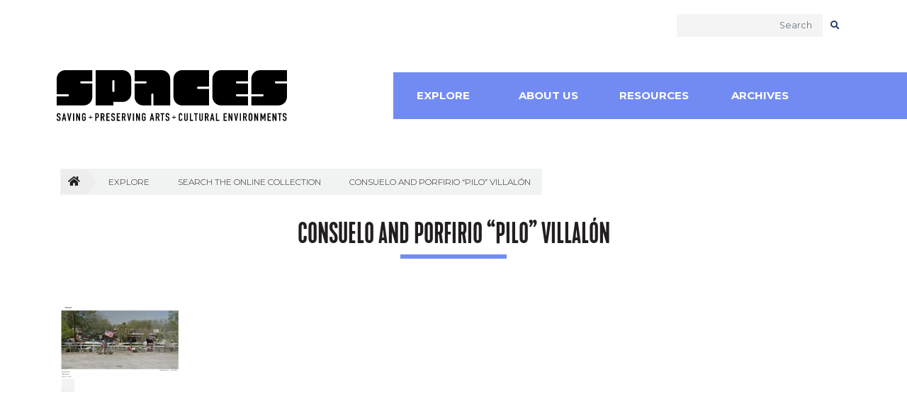

--- FILE ---
content_type: text/html; charset=utf-8
request_url: https://spacesarchives.org/explore/search-the-online-collection/consuelo-and-porfirio-pilo-villalon/gallery/
body_size: 4285
content:
<!DOCTYPE html>
<html lang="en-US">
<head>
    <base href="https://spacesarchives.org/"><!--[if lte IE 6]></base><![endif]-->
    <meta name="viewport" content="width=device-width, initial-scale=1, shrink-to-fit=no">
    <meta name="generator" content="Silverstripe CMS 4.13" />
<meta http-equiv="Content-Type" content="text/html; charset=utf-8" /><meta name="keywords" content="art brut, art environments, outsider art, art organizations, naive art, image archive, nonprofit, documentation, preservation, folk art, arts advocacy, artist built environments, art environment builders, SPACES, Spaces archive, art, environments, artist built environments, installation art, street art, folk art, self taught art, Seymour Rosen, Jo Farb Hernandez, vernacular art, Kohler Foundation, Kohler Foundation Inc, KFI, SPACES Archives, Saving and Preserving Arts and Cultural Environments, Saving + Preserving Arts + Cultural Environments, roadside art">
<link rel="canonical" href="https://spacesarchives.org/explore/search-the-online-collection/consuelo-and-porfirio-pilo-villalon/"/>
<meta property="og:title" content="Consuelo and Porfirio &ldquo;Pilo&rdquo; Villal&oacute;n"/>
<meta property="og:type" content="website"/>
<meta property="og:url" content="https://spacesarchives.org/explore/search-the-online-collection/consuelo-and-porfirio-pilo-villalon/"/>
<meta property="og:locale" content="en_US" />
<meta property="og:site_name" content="Spaces Archives" />
<meta name="twitter:card" content="summary"/>
<meta name="twitter:title" content="Consuelo and Porfirio &ldquo;Pilo&rdquo; Villal&oacute;n"/>
<meta name="twitter:site" content="@@spacesarchives" />
<meta property="article:published_time" content="2018-04-12T00:00:00+00:00" />
<meta property="article:modified_time" content="2023-04-19T18:54:04+00:00" />

    <title>Consuelo and Porfirio “Pilo” Villalón &#124; SPACES Archives</title>

    
    
        <link rel="icon" type="image/png" href="/_resources/themes/spaces-new/dist/images/favicons/favicon-32x32.png">
    
    
        <link rel="apple-touch-icon" href="/_resources/themes/spaces-new/dist/images/favicons/apple-touch-icon.png">
    
    
        <link rel="apple-touch-icon" sizes="72x72" href="/_resources/themes/spaces-new/dist/images/favicons/apple-touch-icon-72x72.png">
    
    
        <link rel="apple-touch-icon" sizes="114x114" href="/_resources/themes/spaces-new/dist/images/favicons/apple-touch-icon-114x114.png">
    
    
        <link rel="apple-touch-icon" sizes="152x152" href="/_resources/themes/spaces-new/dist/images/favicons/apple-touch-icon-152x152.png">
    
    
        <link rel="apple-touch-icon" sizes="180x180" href="/_resources/themes/spaces-new/dist/images/favicons/apple-touch-icon-180x180.png">
    



    

    
    <link type="text/css" rel="stylesheet" href="//fast.fonts.net/cssapi/88eb9ea4-587a-4f5a-80ce-a2a7a50c6fd8.css"/>


    
<script>
    (function(i,s,o,g,r,a,m){i['GoogleAnalyticsObject']=r;i[r]=i[r]||function(){
    (i[r].q=i[r].q||[]).push(arguments)},i[r].l=1*new Date();a=s.createElement(o),
    m=s.getElementsByTagName(o)[0];a.async=1;a.src=g;m.parentNode.insertBefore(a,m)
    })(window,document,'script','//www.google-analytics.com/analytics.js','ga');

    ga('create', 'UA-15439489-1', 'auto');
    ga('require', 'ecommerce');
    ga('require', 'displayfeatures');
    ga('send', 'pageview');
</script>


    <!-- Google Tag Manager -->
<script>(function(w,d,s,l,i){w[l]=w[l]||[];w[l].push({'gtm.start':
new Date().getTime(),event:'gtm.js'});var f=d.getElementsByTagName(s)[0],
j=d.createElement(s),dl=l!='dataLayer'?'&l='+l:'';j.async=true;j.src=
'https://www.googletagmanager.com/gtm.js?id='+i+dl;f.parentNode.insertBefore(j,f);
})(window,document,'script','dataLayer','GTM-THQ4LGB');</script><!-- End Google Tag Manager -->



    
    


<link rel="stylesheet" type="text/css" href="//fonts.googleapis.com/css?family=Montserrat:300,400,500,600,700" />
<link rel="stylesheet" type="text/css" href="//use.typekit.net/wpr0bgj.css" />
<link rel="stylesheet" type="text/css" href="/_resources/themes/spaces-new/dist/css/app.css?m=1619468210" />
</head>
<body class="environmentpage loading has-util">

    
    <!-- Google Tag Manager (noscript) -->
<noscript><iframe src="https://www.googletagmanager.com/ns.html?id=GTM-THQ4LGB" height="0" width="0" style="display:none;visibility:hidden"></iframe></noscript>
<!-- End Google Tag Manager (noscript) -->


    
    <div class="nav-wrapper nav-wrapper-holder">
    <div class="searchbar">
        <div class="container">
            <div class="row">
                <div class="col-md-12">
                    <form id="SearchForm_SearchForm" action="/explore/search-the-online-collection/consuelo-and-porfirio-pilo-villalon/SearchForm/" method="GET" enctype="application/x-www-form-urlencoded" class="header-search" role="search">
                        <div class="form-group">
                            <input name="Search" aria-label="search" type="text" class="form-control" placeholder="Search">
                        </div>
                        <button type="submit" class="btn"><i class="fas fa-search"></i></button>
                    </form>
                </div>
            </div>
        </div>
    </div>

    <nav id="test-menu" class="menu nav-wrapper navbar navbar-expand-lg navbar-light has-util" role="navigation">

        
    <a href="https://spacesarchives.org/" title="Go to the Home Page" class="navbar-brand" rel="home">
        
            <img src="/_resources/themes/spaces-new/dist/images/logo_v2.svg?m=1563917176" width="478" height="106" class="img-fluid" alt="SPACES logo" onerror="this.onerror=null; this.src='/_resources/themes/spaces-new/dist/images/logo_v2.jpg?m=1563917176'">
        
    </a>



        <button class="navbar-toggler" type="button" data-toggle="collapse" data-target="#navbarNav" aria-controls="navbarNav" aria-expanded="false" aria-label="Toggle navigation">
            <span class="navbar-toggler-icon"></span>
        </button>

        <div class="nav-holder-ol collapse navbar-collapse" id="navbarNav">
        <ol class="navbar-nav">
            
                <li class="menu-item top-level section">
                    <a href="/explore/search-the-online-collection/" class="nav-item-link-helper" title="Go to the Explore page" >Explore</a>
                    
                        <a class="dropdown-toggle" href="#" data-toggle="dropdown" aria-haspopup="true" aria-expanded="false"></a>
                        <ol id="sub-1">
                            
                                <li class="menu-item">
                                    <a href="/explore/search-the-online-collection/" class="nav-item-link-helper" title="Go to the Search the Online Collection page" >Search the Online Collection</a>
                                </li>
                            
                                <li class="menu-item">
                                    <a href="/explore/explore-by-map/" class="nav-item-link-helper" title="Go to the Explore By Map page" >Explore By Map</a>
                                </li>
                            
                                <li class="menu-item">
                                    <a href="/explore/submit-an-art-environment/" class="nav-item-link-helper" title="Go to the Submit an Art Environment page" >Submit an Art Environment</a>
                                </li>
                            
                                <li class="menu-item">
                                    <a href="/explore/browse-environments-by-type/" class="nav-item-link-helper" title="Go to the Browse Environments By Type page" >Browse Environments By Type</a>
                                </li>
                            
                                <li class="menu-item">
                                    <a href="/explore/contributors-2/" class="nav-item-link-helper" title="Go to the SPACES Contributors page" >SPACES Contributors</a>
                                </li>
                            
                        </ol>
                    
                </li>
            
                <li class="menu-item top-level">
                    <a href="/about-us/" class="nav-item-link-helper" title="Go to the About Us page" >About Us</a>
                    
                        <a class="dropdown-toggle" href="#" data-toggle="dropdown" aria-haspopup="true" aria-expanded="false"></a>
                        <ol id="sub-2">
                            
                                <li class="menu-item">
                                    <a href="/about-us/what-is-an-art-environment/" class="nav-item-link-helper" title="Go to the What is an Art Environment? page" >What is an Art Environment?</a>
                                </li>
                            
                                <li class="menu-item">
                                    <a href="/about-us/seymour-rosen/" class="nav-item-link-helper" title="Go to the Seymour Rosen page" >Seymour Rosen</a>
                                </li>
                            
                                <li class="menu-item">
                                    <a href="/about-us/spaces-team/" class="nav-item-link-helper" title="Go to the SPACES at Kohler Foundation page" >SPACES at Kohler Foundation</a>
                                </li>
                            
                                <li class="menu-item">
                                    <a href="/about-us/spaces-board/" class="nav-item-link-helper" title="Go to the SPACES Board Emeriti page" >SPACES Board Emeriti</a>
                                </li>
                            
                                <li class="menu-item">
                                    <a href="/about-us/frequently-asked-questions/" class="nav-item-link-helper" title="Go to the Frequently Asked Questions page" >Frequently Asked Questions</a>
                                </li>
                            
                                <li class="menu-item">
                                    <a href="/about-us/contact-us/" class="nav-item-link-helper" title="Go to the Contact Us page" >Contact Us</a>
                                </li>
                            
                        </ol>
                    
                </li>
            
                <li class="menu-item top-level">
                    <a href="/resources/" class="nav-item-link-helper" title="Go to the Resources page" >Resources</a>
                    
                        <a class="dropdown-toggle" href="#" data-toggle="dropdown" aria-haspopup="true" aria-expanded="false"></a>
                        <ol id="sub-3">
                            
                                <li class="menu-item">
                                    <a href="/resources/blog/" class="nav-item-link-helper" title="Go to the Blog page" >Blog</a>
                                </li>
                            
                                <li class="menu-item">
                                    <a href="/resources/saving-and-preserving-toolbox/" class="nav-item-link-helper" title="Go to the Saving and Preserving Toolbox page" >Saving and Preserving Toolbox</a>
                                </li>
                            
                                <li class="menu-item">
                                    <a href="/resources/rights-and-reproductions/" class="nav-item-link-helper" title="Go to the Rights and Reproductions page" >Rights and Reproductions</a>
                                </li>
                            
                                <li class="menu-item">
                                    <a href="/resources/book-a-speaker/" class="nav-item-link-helper" title="Go to the Book a Speaker page" >Book a Speaker</a>
                                </li>
                            
                        </ol>
                    
                </li>
            
                <li class="menu-item top-level last-parent">
                    <a href="/archives/artist-collections/" class="nav-item-link-helper" title="Go to the Archives page" >Archives</a>
                    
                        <a class="dropdown-toggle" href="#" data-toggle="dropdown" aria-haspopup="true" aria-expanded="false"></a>
                        <ol id="sub-4">
                            
                                <li class="menu-item">
                                    <a href="/archives/artist-collections/" class="nav-item-link-helper" title="Go to the Artist Collections page" >Artist Collections</a>
                                </li>
                            
                                <li class="menu-item">
                                    <a href="/archives/archival-collections/" class="nav-item-link-helper" title="Go to the Archival Collections page" >Archival Collections</a>
                                </li>
                            
                                <li class="menu-item">
                                    <a href="/archives/spaces-newsletter-collection/" class="nav-item-link-helper" title="Go to the SPACES Newsletter Collection page" >SPACES Newsletter Collection</a>
                                </li>
                            
                                <li class="menu-item">
                                    <a href="/archives/spaces-library/" class="nav-item-link-helper" title="Go to the SPACES Library  page" >SPACES Library </a>
                                </li>
                            
                        </ol>
                    
                </li>
            
        </ol>
        </div>

        
    </nav>
</div>

    

    <main role="main" class="index-search">

        

        <div class="container">
            <div class="row">
                
                    <div class="col-md-12">
                        
<nav aria-label="breadcrumb">
    <ol class="breadcrumb">
        <li class="breadcrumb-item"><a href="/" class="home-crumb" title="Go to the Home Page"><i class="fas fa-home"></i></a></li>
        
            
                <li class="breadcrumb-item">
                    <a href="/explore/search-the-online-collection/" title="Go to the Explore page">
                        Explore
                    </a>
                </li>
            
        
            
                <li class="breadcrumb-item">
                    <a href="/explore/search-the-online-collection/" title="Go to the Search the Online Collection page">
                        Search the Online Collection
                    </a>
                </li>
            
        
            
                <li class="breadcrumb-item">
                    <a href="/explore/search-the-online-collection/consuelo-and-porfirio-pilo-villalon/" title="Go to the Consuelo and Porfirio “Pilo” Villalón page">
                        Consuelo and Porfirio “Pilo” Villalón
                    </a>
                </li>
            
        
            
            
        
    </ol>
</nav>


                    </div>
                

                <div class="col-md-12 environment">
    <h1 class="title underlined">Consuelo and Porfirio “Pilo” Villalón</h1>

    

    
        <div class="environment-thumbnails">
            
                <div class="environment-thumbnails__thumbnail">
                    <a href="/assets/2018/04/13/consuelo-and-porfirio-villalon-google-maps-fr9.jpg" class="" data-lightbox="image-lightbox" data-title="&lt;p&gt;Courtesy of Google Maps&lt;/p&gt;" data-alt="consuelo-and-porfirio-villalon-google-maps-fr9" title="View full sized image">
                        <img src="/assets/2018/04/13/consuelo-and-porfirio-villalon-google-maps-fr9__PadWzU3Niw1NzYsIkZGRkZGRiIsMF0.jpg" alt="consuelo-and-porfirio-villalon-google-maps-fr9" class="img-fluid">
                    </a>

                    
                </div>
            
        </div>


        
            

        

        

        
    
</div>

            </div>
        </div>
        <div class="newsletter">
    <div class="container">
        <div class="row">
            <div class="col-md-12">
                <div class="newsletter__inner">
                    <h2>Sign up for our newsletter</h2>
                    <!-- Begin Mailchimp Signup Form -->
                    <div id="mc_embed_signup">
                        <form action="https://spacesarchives.us11.list-manage.com/subscribe/post?u=28cd59b804925739ca7647e30&amp;id=9626c2d18f" method="post" id="mc-embedded-subscribe-form" name="mc-embedded-subscribe-form" class="validate" target="_blank" novalidate>
                            <div id="mc_embed_signup_scroll">
                                <div class="mc-field-group">
                                    <input type="email" value="" name="EMAIL" class="required email form-control" id="mce-EMAIL" placeholder="Email Address">
                                </div>
                                <div id="mce-responses" class="clear">
                                    <div class="response" id="mce-error-response" style="display:none"></div>
                                    <div class="response" id="mce-success-response" style="display:none"></div>
                                </div>    <!-- real people should not fill this in and expect good things - do not remove this or risk form bot signups-->
                                <div style="position: absolute; left: -5000px;" aria-hidden="true"><input type="text" name="b_28cd59b804925739ca7647e30_9626c2d18f" tabindex="-1" value=""></div>
                                <div class="clear"><input type="submit" value="Subscribe" name="subscribe" id="mc-embedded-subscribe" class="button btn btn-primary"></div>
                            </div>
                        </form>
                    </div>
                    <!--End mc_embed_signup-->
                </div>
            </div>
        </div>
    </div>
</div>

    </main>

    <div id="footer">
    <div class="container">
        <div class="col-md-12 footer clearfix">
            <div class="row">
                <div class="col-md-5 col-12">
                    <nav class="footerNav company-info" role="navigation">
                        
                            
                                <a href="https://spacesarchives.org/" title="Go to the Home Page" rel="home">
                                    <img src="/_resources/themes/spaces-new/dist/images/logo_v2.svg?m=1563917176" width="325" height="72" class="img-fluid" alt="SPACES logo" onerror="this.onerror=null; this.src='/_resources/themes/spaces-new/dist/images/logo_v2.jpg?m=1563917176'">
                                </a>
                            
                        

                        <div class="social-fa">
                            
                                
                                    
                                        <a href="https://www.facebook.com/spacesarchives" title="Go to &apos;s facebook page" class="facebook">
                                            
                                                <span class="facebook"></span>
                                            
                                        </a>
                                    
                                        <a href="https://twitter.com/spacesarchives" title="Go to &apos;s twitter page" class="twitter">
                                            
                                                <span class="twitter"></span>
                                            
                                        </a>
                                    
                                        <a href="https://www.instagram.com/spacesarchives/" title="Go to &apos;s instagram page" class="instagram">
                                            
                                                <span class="instagram"></span>
                                            
                                        </a>
                                    
                                        <a href="https://www.pinterest.com/spacesarchives/" title="Go to &apos;s pinterest page" class="pinterest">
                                            
                                                <span class="pinterest"></span>
                                            
                                        </a>
                                    
                                
                            
                        </div>
                    </nav>
                </div>
                <div class="col-md-5 offset-md-2 col-12 kfi-logo">
                    <a href="http://www.kohlerfoundation.org/" title="Go to the Kohler Foundation" target="_blank">
                        <img src="/_resources/themes/spaces-new/dist/images/Kohler_preservation_2.svg?m=1565057746" width="276" height="120" class="img-fluid" alt="Kohler foundation logo" onerror="this.onerror=null; this.src='/_resources/themes/spaces-new/dist/images/Kohler_preservation_2.jpg?m=1565057746'">
                    </a>
                </div>
            </div>


            <div class="row">
                <div class="col-md-4 col-12">
                    <nav class="footerNav company-info company-config" role="navigation">
                        
                            <p class="mb-0">
                            725X Woodlake Road
                            , Kohler, WI 53044
                            <p class="mb-0"><a href="tel:(920) 458-1972" title="Call (920) 458-1972">(920) 458-1972</a></p>
                            <p class="mb-0"><a href="&#109;&#x61;&#105;&#x6c;&#116;&#x6f;&#58;&#x69;&#110;&#x66;&#111;&#x40;&#115;&#x70;&#97;&#x63;&#101;&#x73;&#97;&#x72;&#99;&#x68;&#105;&#x76;&#101;&#x73;&#46;&#x6f;&#114;&#x67;" title="Email &#105;&#x6e;&#102;&#x6f;&#64;&#x73;&#112;&#x61;&#99;&#x65;&#115;&#x61;&#114;&#x63;&#104;&#x69;&#118;&#x65;&#115;&#x2e;&#111;&#x72;&#103;">Email: &#105;&#x6e;&#102;&#x6f;&#64;&#x73;&#112;&#x61;&#99;&#x65;&#115;&#x61;&#114;&#x63;&#104;&#x69;&#118;&#x65;&#115;&#x2e;&#111;&#x72;&#103;</a></p>
                        

                        
                            <p class="copyright">&copy; 2026 SPACES Archives</p>
                        

                    </nav>
                </div>


                
                
                
                
                <div class="col-md-3 offset-md-1 col-12">
                    <nav class="footerNav" role="navigation">
                    
                        
                        <ul>
                        
                            <li><a href="/resources/blog/" title="Go to the Blog page" >Blog</a></li>
                        
                            <li><a href="/explore/submit-an-art-environment/" title="Go to the Submit an Art Environment page" >Submit an Art Environment</a></li>
                        
                            <li><a href="/resources/saving-and-preserving-toolbox/" title="Go to the Saving and Preserving Toolbox page" >Saving and Preserving Toolbox</a></li>
                        
                            <li><a href="/about-us/contact-us/" title="Go to the Contact Us page" >Contact Us</a></li>
                        
                        </ul>
                        
                    
                    </nav>
                </div>
                
                <div class="col-md-3 offset-md-1 col-12">
                    <nav class="footerNav" role="navigation">
                    
                        
                        <ul>
                        
                            <li><a href="/search/" title="Go to the Search page" >Search</a></li>
                        
                            <li><a href="/site-map/" title="Go to the Site Map page" >Site Map</a></li>
                        
                            <li><a href="/privacy-policy/" title="Go to the Privacy Policy page" >Privacy Policy</a></li>
                        
                            <li><a href="/cookie-policy/" title="Go to the Cookie Policy page" >Cookie Policy</a></li>
                        
                            <li><a href="https://kohler.service-now.com/gdp/form.do" title="Go to the Subject Access Request page" >Subject Access Request</a></li>
                        
                        </ul>
                        
                    
                    </nav>
                </div>
                
                
                
                
            </div>
        </div>
    </div>
</div>

    

    


    


<script type="application/javascript" src="/assets/_combinedfiles/scripts-b365bdf.js"></script>
<script type="application/javascript" src="https://www.kohler.com/corporate/include-consent-banner-hre.js"></script>
<script type="application/javascript" src="/_resources/themes/spaces-new/src/javascript/thirdparty/lightbox.min.js?m=1560906616"></script>
</body>
</html>


--- FILE ---
content_type: text/css
request_url: https://fast.fonts.net/cssapi/88eb9ea4-587a-4f5a-80ce-a2a7a50c6fd8.css
body_size: 664
content:
@import url(/t/1.css?apiType=css&projectid=88eb9ea4-587a-4f5a-80ce-a2a7a50c6fd8);
@font-face{
font-family:"Kapra Neue Pro W05";
src:url("/dv2/14/91d5f7f3-db08-4a2f-b308-3044ea3df7b7.woff2?[base64]&projectId=88eb9ea4-587a-4f5a-80ce-a2a7a50c6fd8") format("woff2"),url("/dv2/3/8677c428-cc0d-48d8-8fd4-a9889b553aa5.woff?[base64]&projectId=88eb9ea4-587a-4f5a-80ce-a2a7a50c6fd8") format("woff");
font-weight:400;font-style:normal;
}
@font-face{
font-family:"Kapra Neue Pro W05";
src:url("/dv2/14/cb70673a-a380-4dc5-a085-9bb2c7272fa6.woff2?[base64]&projectId=88eb9ea4-587a-4f5a-80ce-a2a7a50c6fd8") format("woff2"),url("/dv2/3/5e9788ba-0f9c-43c3-b5d5-9042b4ba15c3.woff?[base64]&projectId=88eb9ea4-587a-4f5a-80ce-a2a7a50c6fd8") format("woff");
font-weight:400;font-style:italic;
}
@font-face{
font-family:"Kapra Neue Pro W05";
src:url("/dv2/14/dff047d4-34a2-425b-8e0e-8a36da7efe90.woff2?[base64]&projectId=88eb9ea4-587a-4f5a-80ce-a2a7a50c6fd8") format("woff2"),url("/dv2/3/ec35a4f0-13f9-4d11-9313-d7de278159bc.woff?[base64]&projectId=88eb9ea4-587a-4f5a-80ce-a2a7a50c6fd8") format("woff");
font-weight:500;font-style:normal;
}
@font-face{
font-family:"Kapra Neue Pro W05";
src:url("/dv2/14/acef4643-cefc-4c00-a2fc-4c54461c597b.woff2?[base64]&projectId=88eb9ea4-587a-4f5a-80ce-a2a7a50c6fd8") format("woff2"),url("/dv2/3/7d88ca2d-2071-47ef-af26-28693f5addc4.woff?[base64]&projectId=88eb9ea4-587a-4f5a-80ce-a2a7a50c6fd8") format("woff");
font-weight:500;font-style:italic;
}
@font-face{
font-family:"Kapra Neue Pro W05";
src:url("/dv2/14/a7379dca-0890-47df-9b29-2d956e55ae5b.woff2?[base64]&projectId=88eb9ea4-587a-4f5a-80ce-a2a7a50c6fd8") format("woff2"),url("/dv2/3/3707c0a8-1dc0-44f1-982b-a3991b52419f.woff?[base64]&projectId=88eb9ea4-587a-4f5a-80ce-a2a7a50c6fd8") format("woff");
font-weight:600;font-style:normal;
}
@media all and (min-width: 0px) {
}


--- FILE ---
content_type: image/svg+xml
request_url: https://spacesarchives.org/_resources/themes/spaces-new/dist/images/logo_v2.svg?m=1563917176
body_size: 3105
content:
<svg xmlns="http://www.w3.org/2000/svg" viewBox="0 0 427.214 95.12"><path d="M0 49.101v16.977h50.058c8.848 0 16.016-7.169 16.016-16.015V24.796h-20.43a2.003 2.003 0 0 1 0-4.006h20.43V0H16.017C7.17 0 0 7.173 0 16.016v29.08h20.709a2.003 2.003 0 0 1 0 4.006H0zm361.14 0v16.977h50.058c8.848 0 16.016-7.169 16.016-16.015V24.796h-20.43a2.003 2.003 0 0 1 0-4.006h20.43V0h-50.057c-8.847 0-16.017 7.173-16.017 16.016v29.08h20.709a2.003 2.003 0 0 1 0 4.006H361.14zm-78.381-14.06h-20.43a2.003 2.003 0 0 1 0-4.006h20.43V0h-50.06c-8.844 0-16.016 7.169-16.016 16.016V50.06c0 8.846 7.172 16.016 16.016 16.016h50.06V35.041zm72.228 14.061h-20.43a2.003 2.003 0 0 1 0-4.006h20.43v-20.3h-20.43a2.003 2.003 0 0 1 0-4.006h20.43V0h-50.061c-8.848 0-16.016 7.169-16.016 16.016V50.06c0 8.846 7.169 16.016 16.016 16.016h50.061V49.102zm-210.531.96c0 8.846 7.169 16.015 16.016 16.015h15.019V45.648a2.003 2.003 0 0 1 4.004 0v20.429h31.035V16.016C210.53 7.173 203.362 0 194.514 0h-50.057v20.791h20.431a2.003 2.003 0 0 1 0 4.006h-20.431v25.265zM122.288 0H72.227v66.078h33.039v-6.536h17.022c8.843 0 16.015-7.169 16.015-16.015v-27.51C138.303 7.173 131.131 0 122.288 0zm-15.021 39.04a2.003 2.003 0 0 1-4.004 0V20.501a2.003 2.003 0 0 1 4.004 0V39.04zM7.175 84.769H5.084v-.472c0-.479-.113-.892-.339-1.241-.226-.348-.605-.523-1.138-.523-.287 0-.523.055-.707.165a1.195 1.195 0 0 0-.43.42 1.74 1.74 0 0 0-.216.594 3.96 3.96 0 0 0-.062.708c0 .287.01.529.032.728.02.198.071.368.154.512.081.143.201.27.359.378.157.111.371.219.646.328l1.598.636c.464.177.84.386 1.128.625.287.239.508.519.666.84.157.322.263.691.317 1.107.054.418.083.893.083 1.426 0 .615-.062 1.185-.185 1.711a3.605 3.605 0 0 1-.604 1.353 2.9 2.9 0 0 1-1.117.891c-.465.219-1.032.328-1.701.328-.506 0-.978-.089-1.414-.266a3.43 3.43 0 0 1-1.128-.728 3.426 3.426 0 0 1-.747-1.096A3.375 3.375 0 0 1 0 91.819v-.779h2.092v.656c0 .383.112.728.338 1.035.226.308.605.462 1.138.462.356 0 .632-.052.83-.154.199-.103.349-.246.452-.431a1.75 1.75 0 0 0 .194-.686c.027-.273.042-.573.042-.902 0-.383-.015-.696-.042-.943a1.486 1.486 0 0 0-.174-.595 1.068 1.068 0 0 0-.369-.369 4.939 4.939 0 0 0-.625-.307l-1.496-.615c-.902-.369-1.507-.857-1.814-1.465-.308-.608-.462-1.37-.462-2.286 0-.546.076-1.066.226-1.558s.372-.915.666-1.271a3.185 3.185 0 0 1 1.117-.85c.45-.212.976-.318 1.578-.318a3.478 3.478 0 0 1 2.531 1.046c.308.315.544.666.708 1.055.164.389.246.79.246 1.2v1.025zm5.636-4.202h1.743l3.259 14.594h-2.091l-.615-3.136h-2.849l-.615 3.136H9.552l3.259-14.594zm.881 4.202h-.041l-1.025 5.288h2.091l-1.025-5.288zm10.576 10.392h-1.844l-2.972-14.594h2.214l1.66 10.187h.041l1.681-10.187h2.214l-2.994 14.594zm6.045-14.594h2.091v14.594h-2.091V80.567zm5.781 0h2.008l3.157 8.793h.041v-8.793h2.091v14.594h-1.967l-3.198-8.773h-.041v8.773h-2.091V80.567zm10.801 3.444c0-.588.102-1.107.307-1.558a3.25 3.25 0 0 1 .809-1.117 3.501 3.501 0 0 1 1.128-.666c.417-.15.836-.226 1.261-.226a3.7 3.7 0 0 1 1.26.226c.418.15.792.372 1.128.666.335.295.605.666.809 1.117.205.45.308.97.308 1.558v.737h-2.091v-.737c0-.506-.141-.878-.421-1.117a1.483 1.483 0 0 0-.993-.359c-.383 0-.715.12-.994.359-.28.239-.42.612-.42 1.117v7.706c0 .506.14.878.42 1.117s.612.359.994.359.713-.12.993-.359.421-.612.421-1.117V88.97h-1.66v-1.844h3.751v4.591c0 .602-.103 1.124-.308 1.569a3.246 3.246 0 0 1-.809 1.106c-.335.295-.71.516-1.128.666-.417.15-.836.226-1.26.226-.424 0-.844-.076-1.261-.226a3.476 3.476 0 0 1-1.128-.666 3.283 3.283 0 0 1-.809-1.106c-.205-.445-.307-.967-.307-1.569v-7.706zm15.44.819h1.094v2.91h2.91v1.093h-2.91v2.911h-1.094v-2.911h-2.91V87.74h2.91v-2.91zm9.203-4.263h3.136c.573 0 1.079.076 1.517.226.437.15.833.417 1.189.799.354.383.601.831.737 1.342.137.512.205 1.207.205 2.081 0 .642-.037 1.192-.113 1.649a3.485 3.485 0 0 1-.482 1.281 3.053 3.053 0 0 1-1.147 1.118c-.479.266-1.107.4-1.886.4h-1.066v5.698h-2.09V80.567zm2.09 6.928h1.003c.424 0 .752-.062.984-.185.233-.123.403-.29.512-.502.109-.211.174-.467.195-.769.02-.3.03-.634.03-1.003 0-.342-.01-.666-.03-.974a2.296 2.296 0 0 0-.185-.799 1.172 1.172 0 0 0-.482-.533c-.218-.13-.533-.195-.943-.195h-1.086v4.96zm7.994-6.928h3.362c2.46 0 3.689 1.428 3.689 4.284 0 .848-.133 1.576-.4 2.183-.266.608-.735 1.097-1.404 1.465l2.255 6.662h-2.215l-1.947-6.231h-1.25v6.231h-2.091V80.567zm2.091 6.518h1.189c.369 0 .663-.052.882-.155.218-.102.386-.248.502-.44.115-.191.194-.427.235-.707.042-.28.062-.605.062-.974s-.02-.693-.062-.974a1.757 1.757 0 0 0-.256-.717 1.159 1.159 0 0 0-.543-.441c-.233-.095-.54-.143-.922-.143h-1.086v4.551zm8.382-6.518h6.231v1.967h-4.14v4.285h3.608v1.967h-3.608v4.284h4.14v2.091h-6.231V80.567zm16.09 4.202h-2.091v-.472c0-.479-.113-.892-.339-1.241-.226-.348-.605-.523-1.138-.523-.287 0-.523.055-.707.165a1.195 1.195 0 0 0-.43.42 1.74 1.74 0 0 0-.216.594 3.96 3.96 0 0 0-.062.708c0 .287.01.529.032.728.02.198.071.368.154.512.081.143.201.27.359.378.157.111.371.219.646.328l1.598.636c.464.177.84.386 1.128.625.287.239.508.519.666.84.157.322.263.691.317 1.107.054.417.082.892.082 1.425 0 .615-.062 1.185-.185 1.711a3.605 3.605 0 0 1-.604 1.353 2.9 2.9 0 0 1-1.117.891c-.465.219-1.032.328-1.701.328-.506 0-.978-.089-1.414-.266a3.43 3.43 0 0 1-1.128-.728 3.426 3.426 0 0 1-.747-1.096 3.395 3.395 0 0 1-.278-1.374v-.779h2.092v.656c0 .383.112.728.338 1.035.226.308.605.462 1.138.462.356 0 .632-.052.83-.154.199-.103.349-.246.452-.431a1.75 1.75 0 0 0 .194-.686c.027-.273.042-.573.042-.902 0-.383-.015-.696-.042-.943a1.486 1.486 0 0 0-.174-.595 1.068 1.068 0 0 0-.369-.369 4.939 4.939 0 0 0-.625-.307l-1.496-.615c-.902-.369-1.507-.857-1.814-1.465-.308-.608-.462-1.37-.462-2.286 0-.546.076-1.066.226-1.558.15-.492.372-.915.666-1.271a3.185 3.185 0 0 1 1.117-.85c.45-.212.976-.318 1.578-.318a3.478 3.478 0 0 1 2.531 1.046c.308.315.544.666.708 1.055.164.389.246.79.246 1.2v1.026zm3.299-4.202h6.231v1.967h-4.14v4.285h3.608v1.967h-3.608v4.284h4.14v2.091h-6.231V80.567zm9.326 0h3.362c2.46 0 3.689 1.428 3.689 4.284 0 .848-.133 1.576-.4 2.183-.266.608-.735 1.097-1.404 1.465l2.255 6.662h-2.215l-1.947-6.231h-1.25v6.231h-2.091V80.567zm2.091 6.518h1.189c.369 0 .663-.052.882-.155.218-.102.386-.248.502-.44.115-.191.194-.427.235-.707.042-.28.062-.605.062-.974s-.02-.693-.062-.974a1.757 1.757 0 0 0-.256-.717 1.159 1.159 0 0 0-.543-.441c-.233-.095-.54-.143-.922-.143h-1.086v4.551zm12.481 8.076h-1.844l-2.972-14.594h2.214l1.66 10.187h.041l1.681-10.187h2.214l-2.994 14.594zm6.045-14.594h2.09v14.594h-2.09V80.567zm5.781 0h2.008l3.157 8.793h.041v-8.793h2.09v14.594h-1.967l-3.198-8.773h-.041v8.773h-2.091V80.567zm10.801 3.444c0-.588.102-1.107.307-1.558a3.25 3.25 0 0 1 .809-1.117 3.501 3.501 0 0 1 1.128-.666c.417-.15.836-.226 1.261-.226a3.7 3.7 0 0 1 1.26.226c.418.15.792.372 1.128.666.335.295.605.666.809 1.117.205.45.308.97.308 1.558v.737h-2.09v-.737c0-.506-.141-.878-.421-1.117a1.483 1.483 0 0 0-.993-.359c-.383 0-.715.12-.994.359-.28.239-.42.612-.42 1.117v7.706c0 .506.14.878.42 1.117s.612.359.994.359.713-.12.993-.359.421-.612.421-1.117V88.97h-1.66v-1.844h3.751v4.591c0 .602-.103 1.124-.308 1.569a3.246 3.246 0 0 1-.809 1.106c-.335.295-.71.516-1.128.666-.417.15-.836.226-1.26.226-.424 0-.844-.076-1.261-.226s-.792-.371-1.128-.666a3.283 3.283 0 0 1-.809-1.106c-.205-.445-.307-.967-.307-1.569v-7.706zm17.878-3.444h1.743l3.259 14.594h-2.09l-.615-3.136h-2.849l-.615 3.136h-2.09l3.257-14.594zm.881 4.202h-.041l-1.025 5.288h2.09l-1.024-5.288zm6.888-4.202h3.362c2.46 0 3.689 1.428 3.689 4.284 0 .848-.133 1.576-.4 2.183-.266.608-.735 1.097-1.404 1.465l2.255 6.662h-2.215l-1.947-6.231h-1.25v6.231h-2.09V80.567zm2.091 6.518h1.189c.369 0 .663-.052.882-.155.218-.102.386-.248.502-.44.115-.191.194-.427.235-.707.042-.28.062-.605.062-.974s-.02-.693-.062-.974a1.757 1.757 0 0 0-.256-.717 1.159 1.159 0 0 0-.543-.441c-.233-.095-.54-.143-.922-.143h-1.086v4.551zm9.385-4.551h-2.418v-1.967h6.927v1.967h-2.419v12.627h-2.091V82.534zm13.939 2.235h-2.09v-.472c0-.479-.113-.892-.339-1.241-.226-.348-.605-.523-1.138-.523-.287 0-.523.055-.707.165a1.195 1.195 0 0 0-.43.42 1.74 1.74 0 0 0-.216.594 3.96 3.96 0 0 0-.062.708c0 .287.01.529.032.728.02.198.071.368.154.512.081.143.201.27.359.378.157.111.371.219.646.328l1.598.636c.464.177.84.386 1.128.625.287.239.508.519.666.84.157.322.263.691.317 1.107.054.417.082.892.082 1.425 0 .615-.062 1.185-.185 1.711a3.605 3.605 0 0 1-.604 1.353 2.9 2.9 0 0 1-1.117.891c-.465.219-1.032.328-1.701.328-.506 0-.978-.089-1.414-.266a3.43 3.43 0 0 1-1.128-.728 3.426 3.426 0 0 1-.747-1.096 3.395 3.395 0 0 1-.278-1.374v-.779h2.092v.656c0 .383.112.728.338 1.035.226.308.605.462 1.138.462.356 0 .632-.052.83-.154.199-.103.349-.246.452-.431a1.75 1.75 0 0 0 .194-.686c.027-.273.042-.573.042-.902 0-.383-.015-.696-.042-.943a1.486 1.486 0 0 0-.174-.595 1.068 1.068 0 0 0-.369-.369 4.939 4.939 0 0 0-.625-.307l-1.496-.615c-.902-.369-1.507-.857-1.814-1.465-.308-.608-.462-1.37-.462-2.286 0-.546.076-1.066.226-1.558.15-.492.372-.915.666-1.271a3.185 3.185 0 0 1 1.117-.85c.45-.212.976-.318 1.578-.318a3.478 3.478 0 0 1 2.531 1.046c.308.315.544.666.708 1.055.164.389.246.79.246 1.2v1.026zm8.141.061h1.094v2.91h2.911v1.093h-2.911v2.911h-1.094v-2.911h-2.91V87.74h2.91v-2.91zm15.843 7.072c0 .45-.086.882-.255 1.291-.172.41-.406.769-.709 1.076-.3.307-.652.553-1.054.738a3.106 3.106 0 0 1-1.303.277c-.395 0-.799-.055-1.208-.164a2.942 2.942 0 0 1-1.108-.564 3.038 3.038 0 0 1-.808-1.055c-.212-.437-.318-.99-.318-1.66v-8.035c0-.477.081-.922.246-1.332a3.152 3.152 0 0 1 1.773-1.774c.418-.17.878-.256 1.384-.256.479 0 .923.086 1.332.256a3.192 3.192 0 0 1 1.775 1.824c.169.431.255.899.255 1.404v.819h-2.09v-.696c0-.41-.115-.765-.348-1.066a1.132 1.132 0 0 0-.944-.452c-.519 0-.865.161-1.034.482-.172.322-.257.728-.257 1.22v7.46c0 .424.093.779.278 1.066.183.288.515.431.993.431.135 0 .284-.024.44-.072.158-.047.3-.126.431-.236.129-.108.235-.258.318-.45.081-.191.122-.43.122-.718V91h2.09v.902zm10.209-.02c0 .479-.09.922-.266 1.332a3.423 3.423 0 0 1-1.804 1.804 3.284 3.284 0 0 1-1.312.266 3.27 3.27 0 0 1-1.312-.266 3.409 3.409 0 0 1-1.804-1.804 3.304 3.304 0 0 1-.266-1.332V80.567h2.09v11.109c0 .519.122.902.368 1.148.246.246.553.369.923.369.368 0 .675-.123.921-.369s.37-.629.37-1.148V80.567h2.09v11.315zm3.709-11.315h2.09V93.07h4.14v2.091h-6.231V80.567zm10.247 1.967h-2.418v-1.967h6.926v1.967h-2.418v12.627h-2.091V82.534zm13.939 9.348c0 .479-.09.922-.266 1.332a3.423 3.423 0 0 1-1.804 1.804 3.284 3.284 0 0 1-1.312.266 3.27 3.27 0 0 1-1.312-.266 3.409 3.409 0 0 1-1.804-1.804 3.304 3.304 0 0 1-.266-1.332V80.567h2.09v11.109c0 .519.122.902.368 1.148.246.246.553.369.923.369.368 0 .675-.123.921-.369s.37-.629.37-1.148V80.567h2.09v11.315zm3.709-11.315h3.362c2.458 0 3.689 1.428 3.689 4.284 0 .848-.133 1.576-.4 2.183-.266.608-.736 1.097-1.404 1.465l2.255 6.662h-2.215l-1.948-6.231h-1.248v6.231h-2.09V80.567zm2.09 6.518h1.188c.37 0 .664-.052.883-.155.217-.102.386-.248.501-.44.115-.191.194-.427.235-.707.043-.28.063-.605.063-.974s-.02-.693-.063-.974a1.771 1.771 0 0 0-.255-.717 1.171 1.171 0 0 0-.544-.441c-.233-.095-.54-.143-.921-.143h-1.086v4.551zm10.699-6.518h1.743l3.258 14.594h-2.09l-.614-3.136h-2.849l-.616 3.136h-2.09l3.258-14.594zm.88 4.202h-.041l-1.025 5.288h2.09l-1.024-5.288zm6.888-4.202h2.09V93.07h4.14v2.091h-6.231V80.567zm14.048 0h6.231v1.967h-4.14v4.285h3.608v1.967h-3.608v4.284h4.14v2.091h-6.231V80.567zm9.242 0h2.009l3.156 8.793h.041v-8.793h2.091v14.594h-1.966l-3.199-8.773h-.041v8.773h-2.09V80.567zm15.024 14.594h-1.844l-2.971-14.594h2.212l1.662 10.187h.041l1.68-10.187h2.215l-2.995 14.594zm6.046-14.594h2.091v14.594h-2.091V80.567zm5.863 0h3.362c2.461 0 3.689 1.428 3.689 4.284 0 .848-.133 1.576-.4 2.183-.266.608-.734 1.097-1.404 1.465l2.255 6.662h-2.215l-1.946-6.231h-1.251v6.231h-2.091V80.567zm2.091 6.518h1.19c.368 0 .661-.052.88-.155.219-.102.386-.248.503-.44.115-.191.194-.427.235-.707s.061-.605.061-.974-.02-.693-.061-.974a1.743 1.743 0 0 0-.257-.717 1.151 1.151 0 0 0-.542-.441c-.233-.095-.54-.143-.923-.143h-1.086v4.551zm8.26-3.074c0-.588.102-1.107.307-1.558.205-.452.474-.823.808-1.117a3.506 3.506 0 0 1 1.129-.666c.415-.15.835-.226 1.26-.226.424 0 .844.076 1.26.226.418.15.792.372 1.129.666.334.295.605.666.808 1.117.205.45.309.97.309 1.558v7.706c0 .602-.104 1.124-.309 1.569a3.244 3.244 0 0 1-.808 1.106 3.47 3.47 0 0 1-1.129.666c-.415.15-.835.226-1.26.226-.424 0-.844-.076-1.26-.226a3.48 3.48 0 0 1-1.129-.666 3.28 3.28 0 0 1-.808-1.106c-.205-.445-.307-.967-.307-1.569v-7.706zm2.091 7.706c0 .506.14.878.42 1.117s.612.359.993.359.713-.12.993-.359.422-.612.422-1.117v-7.706c0-.506-.142-.878-.422-1.117s-.612-.359-.993-.359-.713.12-.993.359-.42.612-.42 1.117v7.706zm8.422-11.15h2.007l3.158 8.793h.041v-8.793h2.09v14.594h-1.969l-3.197-8.773h-.041v8.773h-2.091V80.567zm11.541 0h2.007l2.687 7.728h.041l2.664-7.728h2.03v14.594h-2.091v-8.876h-.041l-2.07 6.273h-1.045l-2.05-6.273h-.041v8.876h-2.09V80.567zm13.137 0h6.231v1.967h-4.14v4.285h3.608v1.967h-3.608v4.284h4.14v2.091h-6.231V80.567zm9.245 0h2.007l3.158 8.793h.041v-8.793h2.09v14.594h-1.969l-3.197-8.773h-.041v8.773h-2.091V80.567zm12.297 1.967h-2.418v-1.967h6.926v1.967h-2.418v12.627h-2.09V82.534zm13.732 2.235h-2.091v-.472c0-.479-.113-.892-.339-1.241-.226-.348-.605-.523-1.138-.523-.287 0-.524.055-.707.165-.185.109-.33.249-.431.42s-.174.369-.214.594a3.96 3.96 0 0 0-.063.708c0 .287.011.529.032.728.02.198.072.368.154.512.081.143.201.27.359.378.158.111.372.219.646.328l1.598.636c.465.177.84.386 1.129.625.287.239.508.519.666.84.156.322.262.691.316 1.107.054.417.084.892.084 1.425a7.56 7.56 0 0 1-.185 1.711 3.622 3.622 0 0 1-.605 1.353c-.28.376-.652.673-1.117.891-.465.219-1.032.328-1.7.328-.506 0-.978-.089-1.415-.266a3.416 3.416 0 0 1-1.127-.728 3.41 3.41 0 0 1-.747-1.096 3.395 3.395 0 0 1-.278-1.374v-.779h2.09v.656c0 .383.113.728.339 1.035.226.308.605.462 1.138.462.354 0 .632-.052.829-.154.199-.103.35-.246.452-.431.104-.184.167-.413.194-.686.027-.273.043-.573.043-.902a8.86 8.86 0 0 0-.043-.943 1.47 1.47 0 0 0-.174-.595 1.065 1.065 0 0 0-.368-.369 5.008 5.008 0 0 0-.625-.307l-1.497-.615c-.901-.369-1.506-.857-1.813-1.465-.309-.608-.463-1.37-.463-2.286 0-.546.077-1.066.226-1.558a3.65 3.65 0 0 1 .666-1.271c.293-.354.666-.638 1.117-.85s.978-.318 1.578-.318c.519 0 .996.096 1.425.287.431.192.799.445 1.106.759.309.315.544.666.709 1.055.163.389.246.79.246 1.2v1.026z"/></svg>

--- FILE ---
content_type: text/plain
request_url: https://www.google-analytics.com/j/collect?v=1&_v=j102&a=1790933224&t=pageview&_s=1&dl=https%3A%2F%2Fspacesarchives.org%2Fexplore%2Fsearch-the-online-collection%2Fconsuelo-and-porfirio-pilo-villalon%2Fgallery%2F&ul=en-us%40posix&dt=Consuelo%20and%20Porfirio%20%E2%80%9CPilo%E2%80%9D%20Villal%C3%B3n%20%7C%20SPACES%20Archives&sr=1280x720&vp=1280x720&_u=KGBAgEIRAAAAACAAI~&jid=212430280&gjid=893048592&cid=204483401.1768629458&tid=UA-15439489-1&_gid=315949181.1768629458&_slc=1&z=902651333
body_size: -452
content:
2,cG-TH6H4Y29BT

--- FILE ---
content_type: image/svg+xml
request_url: https://spacesarchives.org/_resources/themes/spaces-new/dist/images/Kohler_preservation_2.svg?m=1565057746
body_size: 9734
content:
<svg version="1.1" id="Layer_1" xmlns="http://www.w3.org/2000/svg" x="0" y="0" viewBox="0 0 724.352 314.667" xml:space="preserve"><style>.st0{fill:#6d6e71}.st1{fill:#b7a99a}.st2{fill:#ebab21}.st3{fill:#a2b7c5}</style><path class="st0" d="M0 219.306v-54.104h8.006v54.104H0zm32.445 0L8.933 192.254l22.416-27.052h10.113l-23.09 25.872 25.619 28.232H32.445z"/><path class="st0" d="M91.004 203.631c-1.321 3.428-3.16 6.391-5.52 8.891-2.359 2.501-5.17 4.439-8.427 5.815-3.259 1.376-6.827 2.064-10.703 2.064-3.877 0-7.445-.689-10.703-2.064-3.259-1.376-6.068-3.3-8.428-5.773-2.36-2.472-4.2-5.421-5.52-8.848-1.32-3.426-1.98-7.218-1.98-11.377 0-4.101.66-7.866 1.98-11.293s3.16-6.391 5.52-8.892c2.36-2.498 5.168-4.437 8.428-5.814 3.257-1.376 6.826-2.064 10.703-2.064 3.876 0 7.443.689 10.703 2.064 3.257 1.378 6.068 3.316 8.427 5.814 2.36 2.501 4.199 5.465 5.52 8.892 1.32 3.428 1.981 7.192 1.981 11.293 0 4.101-.662 7.866-1.981 11.292zm-7.838-19.888c-.815-2.639-1.98-4.901-3.497-6.784-1.517-1.882-3.4-3.356-5.647-4.426-2.248-1.066-4.803-1.6-7.668-1.6-2.866 0-5.423.534-7.669 1.6-2.248 1.069-4.129 2.543-5.646 4.426-1.517 1.882-2.684 4.144-3.497 6.784-.815 2.642-1.222 5.507-1.222 8.597 0 3.147.392 6.026 1.179 8.638.786 2.612 1.952 4.86 3.497 6.742 1.545 1.884 3.441 3.358 5.688 4.424 2.246 1.068 4.803 1.602 7.669 1.602 2.865 0 5.421-.534 7.668-1.602 2.246-1.066 4.129-2.541 5.647-4.424 1.517-1.882 2.682-4.13 3.497-6.742.814-2.612 1.222-5.491 1.222-8.638.002-3.09-.407-5.955-1.221-8.597zm50.943 35.563v-24.777h-26.378v24.777h-8.006v-54.104h8.006v22.67h26.378v-22.67h8.006v54.104h-8.006zm43.291 0h-26.294v-54.104h8.006v47.615h21.658l-3.37 6.489zm36.374 0h-27.473v-54.104h29.327l-2.528 6.152h-18.793v17.444h17.698l-2.444 6.152h-15.253v17.867h22.838l-3.372 6.489zm39.923 0l-15.759-21.91-8.006-.085v21.995h-8.006v-53.261c2.135-.449 4.326-.843 6.573-1.18 2.246-.337 5.057-.505 8.428-.505 2.752 0 5.295.324 7.627.969 2.331.646 4.353 1.601 6.068 2.865a13.55 13.55 0 0 1 4.045 4.761c.982 1.911 1.475 4.159 1.475 6.742 0 2.138-.379 4.046-1.138 5.732-.758 1.685-1.685 3.159-2.781 4.424-1.095 1.263-2.275 2.318-3.539 3.159-1.264.843-2.402 1.462-3.413 1.855l18.54 24.439h-10.114zm-8.865-46.444c-2.202-1.567-5.587-2.35-10.159-2.35h-4.742v20.984h11.007c.733-.392 1.509-.909 2.328-1.552.818-.642 1.593-1.426 2.328-2.35a12.807 12.807 0 0 0 1.819-3.147c.48-1.174.721-2.49.721-3.945.001-3.526-1.1-6.073-3.302-7.64zm65.294-1.507h-19.299v18.624h18.203l-2.528 6.152h-15.675v23.175h-8.006v-54.104h29.833l-2.528 6.153zm55.661 32.276c-1.321 3.428-3.161 6.391-5.519 8.891-2.36 2.501-5.17 4.439-8.428 5.815-3.259 1.376-6.827 2.064-10.703 2.064-3.877 0-7.445-.689-10.703-2.064-3.259-1.376-6.068-3.3-8.428-5.773-2.36-2.472-4.2-5.421-5.52-8.848-1.32-3.426-1.98-7.218-1.98-11.377 0-4.101.66-7.866 1.98-11.293s3.16-6.391 5.52-8.892c2.36-2.498 5.168-4.437 8.428-5.814 3.257-1.376 6.826-2.064 10.703-2.064 3.876 0 7.443.689 10.703 2.064 3.257 1.378 6.068 3.316 8.428 5.814 2.359 2.501 4.198 5.465 5.519 8.892 1.32 3.428 1.981 7.192 1.981 11.293 0 4.101-.661 7.866-1.981 11.292zm-7.837-19.888c-.815-2.639-1.98-4.901-3.497-6.784-1.517-1.882-3.4-3.356-5.647-4.426-2.248-1.066-4.803-1.6-7.668-1.6-2.866 0-5.423.534-7.669 1.6-2.248 1.069-4.129 2.543-5.646 4.426-1.517 1.882-2.684 4.144-3.497 6.784-.815 2.642-1.222 5.507-1.222 8.597 0 3.147.392 6.026 1.179 8.638.786 2.612 1.952 4.86 3.497 6.742 1.545 1.884 3.441 3.358 5.688 4.424 2.246 1.068 4.803 1.602 7.669 1.602 2.865 0 5.421-.534 7.668-1.602 2.246-1.066 4.129-2.541 5.647-4.424 1.517-1.882 2.682-4.13 3.497-6.742.814-2.612 1.223-5.491 1.223-8.638.001-3.09-.409-5.955-1.222-8.597zm57.389 24.523c-.984 2.416-2.36 4.538-4.13 6.363-1.77 1.826-3.905 3.259-6.405 4.298s-5.266 1.559-8.301 1.559c-6.461 0-11.559-1.84-15.295-5.519-3.737-3.68-5.604-9.031-5.604-16.054v-33.542h8.005v33.035c0 2.305.267 4.397.801 6.279s1.348 3.526 2.443 4.929a11.072 11.072 0 0 0 4.045 3.244c1.602.758 3.469 1.139 5.604 1.139 2.078 0 3.962-.365 5.647-1.096 1.685-.73 3.118-1.728 4.298-2.991 1.18-1.265 2.078-2.753 2.697-4.467.617-1.714.927-3.552.927-5.521V165.37h6.742v35.142c.001 2.755-.492 5.339-1.474 7.754zm49.456 11.04l-30.927-38.85v38.85h-6.742v-47.361l-5.393-6.742h10.112l29.833 37.334v-37.334h6.825v54.104h-3.708v-.001zm54.797-15.464c-1.32 3.4-3.188 6.335-5.603 8.807-2.417 2.472-5.352 4.382-8.807 5.73-3.455 1.348-7.289 2.022-11.503 2.022-3.259 0-6.265-.225-9.017-.673-2.754-.449-5.142-.955-7.163-1.517v-52.166a100.43 100.43 0 0 1 7.163-1.18c2.583-.337 5.617-.505 9.1-.505 4.326 0 8.217.66 11.672 1.98 3.455 1.32 6.375 3.202 8.764 5.646 2.387 2.445 4.215 5.393 5.478 8.849s1.896 7.347 1.896 11.672c.001 4.159-.66 7.936-1.98 11.335zm-8.047-20.14c-.955-2.725-2.331-5.057-4.129-6.996-1.799-1.938-4.018-3.455-6.658-4.552-2.642-1.095-5.675-1.643-9.102-1.643h-6.152v42.558c.843.226 2.036.479 3.582.758 1.544.282 3.076.422 4.593.422 3.088 0 5.827-.602 8.216-1.811 2.387-1.207 4.395-2.824 6.026-4.846 1.629-2.023 2.879-4.326 3.751-6.91a24.96 24.96 0 0 0 1.306-8.007c0-3.257-.478-6.248-1.433-8.973zm46.265 35.604l-4.635-12.725h-19.637l-4.55 12.725h-7.585l18.709-49.638-1.854-4.55h8.68l19.635 54.188h-8.763zm-14.495-40.283l-7.67 21.406h15.338l-7.668-21.406zm54.523-7.163H583.09v47.446h-8.005V171.86h-16.097v-6.658h41.377l-2.527 6.658zm8.228 47.446v-54.104h8.005v54.104h-8.005zm67.428-15.675c-1.321 3.428-3.161 6.391-5.519 8.891-2.36 2.501-5.17 4.439-8.428 5.815s-6.825 2.064-10.702 2.064-7.445-.689-10.703-2.064c-3.258-1.376-6.067-3.3-8.427-5.773-2.36-2.472-4.201-5.421-5.519-8.848-1.321-3.426-1.981-7.218-1.981-11.377 0-4.101.66-7.866 1.981-11.293 1.318-3.427 3.159-6.391 5.519-8.892 2.36-2.498 5.169-4.437 8.427-5.814 3.258-1.376 6.827-2.064 10.703-2.064 3.877 0 7.444.689 10.702 2.064 3.258 1.378 6.068 3.316 8.428 5.814 2.359 2.501 4.198 5.465 5.519 8.892 1.32 3.428 1.981 7.192 1.981 11.293s-.661 7.866-1.981 11.292zm-7.837-19.888c-.816-2.639-1.981-4.901-3.497-6.784s-3.4-3.356-5.647-4.426c-2.248-1.066-4.803-1.6-7.669-1.6s-5.422.534-7.668 1.6c-2.248 1.069-4.13 2.543-5.647 4.426s-2.684 4.144-3.497 6.784c-.814 2.642-1.222 5.507-1.222 8.597 0 3.147.393 6.026 1.18 8.638.786 2.612 1.952 4.86 3.497 6.742 1.544 1.884 3.441 3.358 5.689 4.424 2.246 1.068 4.803 1.602 7.668 1.602s5.421-.534 7.669-1.602c2.246-1.066 4.13-2.541 5.647-4.424 1.517-1.882 2.682-4.13 3.497-6.742.813-2.612 1.221-5.491 1.221-8.638 0-3.09-.408-5.955-1.221-8.597zm54.987 35.563l-30.927-38.85v38.85h-6.742v-47.361l-5.393-6.742h10.112l29.833 37.334v-37.334h6.825v54.104h-3.708v-.001z"/><path class="st1" d="M354.803 59.679c.759-.269-.273-.349-.272-1.093.002-.744.241-.743.243-1.487.002-.743.015-.743.017-1.487.002-.743-.201-.744-.2-1.487.002-.744.863-.742.864-1.486.002-.744-.559-.746-.558-1.49.002-.741.293-.74.295-1.481.002-.741-.581-.743-.579-1.484.002-.742.352-.742.354-1.484.002-.743.012-.743.013-1.487.002-.745-.006-.745-.004-1.49.002-.744-.43-.744-.428-1.488.002-.743.966-.741.968-1.483.002-.742-.712-.744-.71-1.486s.337-.742.339-1.484c.002-.743.336-.742.338-1.485.002-.744.034-.744.036-1.488.002-.745-.07-.745-.068-1.49.002-.744-.332-.745-.331-1.488.002-.743-.522-.745-.52-1.488.002-.744.912-.742.914-1.486.002-.745-.609-.746-.607-1.491.002-.745-.34-.746-.338-1.49.002-.744.674-.743.676-1.487.002-.745-.027-.745-.025-1.489.002-.746.28-.745.282-1.49.002-.745-.797-.746-.795-1.491.002-.746-.036-.746-.034-1.491.002-.745.044-.745.046-1.49.002-.746.38-.745.382-1.491.002-.744.204-.743.206-1.487.002-.744-.509-.745-.507-1.489.002-.746.421-.745.423-1.492.002-.745.272-.744.274-1.489.002-.746-.192-.746-.19-1.492.002-.747.206-.746.208-1.493.002-.746-.105-.746-.103-1.492.002-.748-.512-.749-.51-1.496.002-.749.374-.748.376-1.497s.753-1.267.177-1.8c-.572-.529-1.148.389-1.961.388-.813-.002-.814.12-1.627.118-.813-.002-.812-.492-1.625-.494-.813-.002-.814.175-1.627.173-.813-.002-.812-.34-1.626-.342-.814-.002-.816.706-1.63.704-.81-.002-.808-.669-1.619-.671-.811-.002-.812.573-1.623.572-.812-.002-.812.029-1.623.027-.813-.002-.813-.077-1.626-.079-.814-.002-.815.291-1.63.289-.813-.002-.813.002-1.626 0-.812-.002-.811-.452-1.623-.453-.812-.002-.811-.303-1.623-.305-.812-.002-.812-.041-1.624-.043-.812-.002-.813.219-1.626.217-.814-.002-.813-.194-1.627-.196-.815-.002-.815.244-1.63.242-.813-.002-.814.285-1.628.283-.813-.002-.812-.22-1.625-.221-.813-.002-.814.321-1.628.319-.815-.002-.814-.256-1.629-.258-.814-.002-.815.028-1.629.026s-.815.321-1.628.319c-.814-.002-.813-.626-1.627-.628-.815-.002-.816.189-1.631.188-.814-.002-.813-.393-1.628-.395s-.817.52-1.632.519c-.815-.002-.814-.339-1.629-.34-.816-.002-.817.516-1.633.514-.813-.002-.813-.074-1.626-.076s-.812-.32-1.626-.322c-.816-.002-.817.322-1.633.32-.815-.002-.814-.139-1.629-.141-.816-.002-.816-.067-1.631-.069-.817-.002-.818.343-1.634.341s-.814-.412-1.63-.414c-.817-.002-.818.392-1.636.39-.819-.002-.818-.482-1.636-.484-.819-.002-1.129-.475-1.441.217-.313.695.396.446.976.978.579.532.643.474 1.222 1.006s.212.867.791 1.399c.579.532 1.215-.047 1.794.485s.016 1.044.595 1.576.682.439 1.261.971c.579.532.506.6 1.085 1.132.58.533.757.371 1.337.904s.878.262 1.458.795.422.677 1.002 1.209c.58.532.469.634 1.048 1.166s.466.636 1.045 1.168c.579.532.885.254 1.464.786s.256.827.836 1.359c.58.533.63.487 1.209 1.02.58.533.732.395 1.312.928.58.533.32.77.9 1.303.579.532.921.221 1.5.753.578.531.355.735.933 1.266s.474.626 1.052 1.157c.578.531.543.562 1.121 1.093s.906.232 1.483.763c.578.531.226.851.804 1.382.578.531.867.269 1.445.8.579.532.756.371 1.334.903.58.533.294.793.874 1.325.581.534.547.564 1.128 1.098.58.533.392.704.972 1.237.579.532.797.334 1.376.866s.644.473 1.223 1.005c.579.532.389.705.968 1.237.579.532.408.688.988 1.221.58.533.794.339 1.374.872.581.534.715.412 1.296.946.58.533.907.236 1.487.769s.102.967.682 1.5c.58.533.564.548 1.144 1.081.581.534.627.492 1.208 1.026s.688.436 1.269.97c.58.533.665.456 1.246.989.581.534.345.748.926 1.282s.607.511 1.189 1.045c.581.534.603.514 1.184 1.047.581.534.473.633 1.055 1.167.581.534.753.377 1.335.911.581.534.45.654 1.031 1.188.58.533.894.247 1.474.78s.404.693.984 1.226c.582.535.643.479 1.225 1.014.581.534.911.233 1.492.767.582.535-.001 1.066.58 1.6.583.535 1.062.099 1.644.634.582.534.135.941.716 1.476.583.536.995.161 1.578.697.584.537.301.75.742 1.39.39.557.444.829 1.216.556z"/><path class="st2" d="M355.268 78.508c.755.289.398.476.391 1.224-.007.748-.567.744-.573 1.492-.007.748.327.751.32 1.499-.007.749-.475.746-.482 1.495s.2.75.193 1.499c-.007.746.38.749.373 1.495-.007.747-.264.745-.271 1.492-.007.748-.096.747-.103 1.495-.007.749.179.751.172 1.5-.007.748-.515.744-.522 1.493-.007.747.547.751.541 1.499-.007.747-.039.747-.045 1.494-.007.747-.247.745-.254 1.492-.007.748.377.75.371 1.498-.007.749-.073.748-.08 1.497-.007.75-.143.749-.15 1.498-.007.748.308.751.301 1.499-.007.748-.214.746-.221 1.494-.007.748.123.749.116 1.498-.007.75-.592.745-.599 1.495-.007.749-.095.749-.102 1.498-.007.749.835.755.829 1.504-.007.749-.431.746-.437 1.495-.007.75.471.754.465 1.504-.007.749-.719.744-.725 1.493-.007.75-.14.749-.147 1.499s.872.756.865 1.506c-.007.75-.843.744-.85 1.495-.007.748.181.75.175 1.498-.007.748.156.75.149 1.498-.007.751.277.753.27 1.504-.007.75-.034.749-.04 1.499-.007.751.206.752.199 1.503-.007.751-.488.748-.495 1.499-.007.75.368.753.362 1.503-.007.752-.294.75-.3 1.502-.007.753-.466.75-.472 1.503s1.31 1.277.725 1.807c-.581.527-1.139-.402-1.958-.408-.818-.006-.816-.294-1.634-.3s-.821.327-1.64.321-.82.044-1.639.038c-.819-.006-.821.192-1.64.186-.816-.006-.816.071-1.632.065-.817-.006-.818.15-1.635.144-.818-.006-.818-.062-1.636-.068-.82-.006-.817-.275-1.637-.281-.818-.006-.815-.393-1.633-.399-.817-.006-.82.301-1.637.295s-.816-.079-1.633-.085c-.817-.006-.813-.405-1.63-.41-.818-.006-.823.627-1.641.621-.819-.006-.816-.305-1.635-.311-.82-.006-.819-.121-1.638-.127-.818-.006-.817-.163-1.636-.169-.818-.006-.821.309-1.639.304-.818-.006-.822.455-1.641.449-.82-.006-.82-.023-1.639-.028-.82-.006-.814-.6-1.634-.606-.819-.006-.824.574-1.643.568-.819-.006-.819-.061-1.638-.067-.82-.006-.821.064-1.641.058-.819-.006-.82.04-1.639.034-.82-.006-.82-.05-1.64-.056s-.82.02-1.64.014c-.821-.006-.814-.768-1.635-.774-.818-.006-.825.812-1.644.806-.818-.006-.815-.421-1.633-.427-.821-.006-.824.288-1.645.282-.82-.006-.818-.175-1.638-.181-.821-.006-.821 0-1.642-.006-.822-.006-.82-.199-1.642-.205-.821-.006-.824.379-1.645.373-.823-.006-.82-.242-1.643-.248-.824-.006-.823-.045-1.647-.051s-1.38.617-1.7-.077c-.317-.686.289-.863.869-1.385.58-.522.782-.334 1.362-.856s.493-.602 1.073-1.124c.58-.522 1.156.013 1.736-.509s.24-.838.82-1.361c.581-.523.644-.464 1.225-.986.581-.523.167-.908.748-1.431s1.261.109 1.842-.413c.581-.522.279-.802.86-1.325.58-.522.819-.301 1.399-.823s.232-.846.813-1.368c.58-.522.922-.205 1.502-.727.581-.523.661-.448 1.241-.971.581-.523.509-.589 1.09-1.112s.548-.553 1.129-1.076c.58-.522.586-.517 1.166-1.039.579-.521.048-1.015.627-1.537.579-.521 1.079-.057 1.658-.578.579-.521.391-.695.97-1.216s.748-.364 1.326-.885c.579-.521.453-.638 1.032-1.159s.835-.284 1.414-.805c.58-.522.16-.912.74-1.434.581-.523.69-.421 1.271-.944.582-.524.296-.789.878-1.313.581-.523.625-.481 1.206-1.004.58-.522.897-.227 1.478-.75.58-.522.154-.918.734-1.44.58-.522 1.108-.031 1.688-.553.58-.522.606-.499 1.186-1.021.581-.523.196-.881.778-1.404.582-.524.709-.406 1.291-.93.581-.523.785-.333 1.366-.856s.546-.555 1.127-1.077c.581-.523.712-.402 1.293-.925.582-.524.597-.51 1.179-1.033.582-.524.268-.815.85-1.339.581-.523.362-.727.943-1.251.582-.524.616-.492 1.198-1.015.582-.524.492-.608 1.075-1.132.582-.524.866-.26 1.448-.783.582-.524.445-.652 1.028-1.176.58-.522.766-.349 1.346-.871.583-.524.437-.659 1.02-1.184.581-.523.623-.484 1.204-1.008.581-.523.637-.472 1.218-.995.583-.525.765-.356 1.348-.881.582-.524.371-.721.953-1.245.583-.525.343-.748.926-1.273.584-.525.953-.182 1.537-.708.583-.525.844-.282 1.427-.806.584-.525.225-.859.809-1.384.585-.527.809-.366 1.246-1.002.419-.6.242-1.099 1-.809z"/><path class="st3" d="M283.471 10.41c.764-.274.355.823.921 1.367.566.544 1.055.118 1.621.662s.048.995.613 1.539c.566.544.885.267 1.451.811.566.544.556.553 1.122 1.098s.402.688.968 1.232c.567.545.679.447 1.246.993.566.545.231.836.798 1.381.566.545 1.278-.074 1.844.471.566.544-.133 1.152.433 1.696s1.107.074 1.673.618c.566.545.645.476 1.211 1.02.565.544.087.959.653 1.503.566.545.477.623 1.043 1.168.567.545.53.577 1.096 1.122.566.544.977.187 1.543.731.565.544.528.576 1.093 1.12.565.543.54.564 1.105 1.107.564.543.462.632 1.027 1.175.564.543.705.421 1.27.963.565.543.857.289 1.421.832.565.543-.071 1.097.494 1.64.566.544 1.093.085 1.659.629.566.545.208.856.775 1.401.568.546.498.607 1.065 1.153.567.545.669.456 1.235 1.001.566.544.734.398 1.3.943.566.544.35.732.915 1.276.566.544.638.482 1.203 1.026.566.545.691.436 1.257.981.567.545.74.395 1.307.94.568.546.43.666.998 1.212.567.545.597.519 1.163 1.064.566.545.298.778.865 1.323s.477.623 1.043 1.169c.568.546.769.371 1.337.917s.263.811.83 1.357c.567.545 1.201-.006 1.768.54s.127.928.695 1.474.892.265 1.46.811c.567.546.692.438 1.259.984.565.543.069.975.634 1.518.566.544 1.098.081 1.664.626.568.547.343.743.911 1.29.567.546.692.437 1.259.983s.609.509 1.177 1.055c.569.547.476.629 1.045 1.176.568.547.408.686.976 1.232.569.547.55.564 1.118 1.111.57.548.445.656 1.014 1.204.569.547.899.26 1.468.807.57.548.585.534 1.155 1.082.571.549.461.645 1.032 1.195.571.549.961.462.959 1.22-.002.745-.415.634-.99 1.163s-.604.502-1.179 1.03c-.575.529-.735.383-1.31.911-.575.529-.591.514-1.166 1.043-.575.529-.653.458-1.228.987-.575.529-.469.626-1.044 1.156-.576.53-.334.749-.91 1.279-.575.529-.668.445-1.244.975-.575.529-.943.195-1.518.725-.575.529-.107.954-.682 1.483s-.718.399-1.293.928-.754.366-1.329.895c-.574.528-.619.488-1.193 1.016-.575.529-.664.448-1.24.978s-.175.894-.75 1.423-1.061.087-1.636.615c-.574.528-.211.858-.785 1.387-.574.528-.268.806-.841 1.334s-.615.489-1.189 1.017c-.573.528-.753.364-1.327.891-.573.528-.637.47-1.211.997-.574.528-.934.201-1.508.729-.575.529-.082.977-.656 1.505-.575.529-.68.435-1.255.964-.577.53-.329.755-.905 1.286-.576.53-.884.25-1.459.779s-.558.544-1.133 1.073c-.575.529-.477.617-1.052 1.146-.575.529-.96.179-1.535.707-.575.529-.66.452-1.235.981-.576.53-.113.951-.689 1.481-.577.531-.452.643-1.029 1.174-.576.53-.889.245-1.465.775-.575.529-.27.807-.846 1.336-.576.53-.884.25-1.46.779-.577.531-.513.588-1.09 1.119-.577.53-.598.511-1.175 1.041-.576.53-.553.551-1.129 1.081s-.484.614-1.061 1.144c-.577.531-.817.313-1.394.844-.576.53-.701.417-1.277.948-.574.528-.44.65-1.014 1.178-.575.529-.517.581-1.092 1.11-.577.531-.75.374-1.328.906-.576.53-.283.797-.859 1.327-.576.53-.444.65-1.02 1.18-.578.532-.493.609-1.071 1.141-.577.531-.855.278-1.432.809-.578.532-.555.553-1.133 1.084-.579.532-.386.707-.965 1.24-.578.532-.743.382-1.32.913-.579.532-.775.354-1.354.886-.58.534-.032 1.032-.613 1.566-.58.534-.706.91-1.471.633-.754-.273.193-.631.199-1.373s.13-.741.136-1.483c.006-.742.042-.742.048-1.484.006-.742-.1-.743-.093-1.486.006-.743.145-.742.151-1.485s.066-.743.072-1.486c.006-.744-.91-.75-.904-1.494s.486-.741.492-1.485.453-.741.46-1.485c.006-.744-.11-.744-.104-1.488.006-.743-.434-.746-.428-1.489.006-.743.521-.739.528-1.482.006-.743-.337-.745-.331-1.488.006-.743-.185-.744-.178-1.487.006-.743.019-.742.026-1.485.006-.743-.012-.743-.005-1.485.006-.743-.034-.743-.028-1.486.006-.743.54-.739.546-1.482.006-.743.095-.743.101-1.486.006-.744-.414-.747-.408-1.491.006-.744-.202-.746-.196-1.49.006-.744-.028-.744-.022-1.489.006-.744.674-.739.68-1.483.006-.743-.768-.749-.761-1.492.006-.743.397-.741.403-1.484.006-.743.203-.742.21-1.485.006-.743-.685-.748-.679-1.491s.652-.739.658-1.482c.006-.744-.266-.746-.259-1.489.006-.744-.282-.746-.276-1.49.006-.745.15-.744.156-1.488.006-.744.216-.743.222-1.487.006-.744.077-.743.084-1.487.006-.744-.356-.746-.35-1.49.006-.744.552-.74.558-1.483.006-.744-.177-.745-.171-1.489.006-.744-.386-.747-.38-1.491.006-.745.075-.744.081-1.489.006-.745.129-.744.135-1.488.006-.744-.337-.747-.331-1.491.006-.744.509-.74.515-1.484s.025-.744.031-1.488c.006-.744-.571-.748-.565-1.492.006-.745.643-.74.65-1.485.006-.745-.246-.746-.24-1.491.006-.742.395-.739.402-1.481.006-.743-.596-.747-.59-1.489.006-.744.623-.74.629-1.483.006-.745-.764-.751-.758-1.496.006-.744.17-.743.176-1.487.006-.743.477-.74.483-1.483.006-.743.061-.742.067-1.485.006-.743-.635-.747-.628-1.49.006-.743.443-.74.449-1.484.006-.745.085-.744.091-1.489.006-.745.204-.744.21-1.489.006-.744-.519-.748-.513-1.492.006-.744.412-.741.418-1.485.006-.744-.271-.746-.264-1.49.006-.745.275-.743.281-1.489.006-.745-.163-.746-.157-1.492.006-.745-.071-.745-.064-1.49.006-.745.091-.744.097-1.489.006-.746.155-.745.161-1.491.006-.745-.032-.745-.025-1.49.006-.746-.145-.747-.139-1.493.006-.746.32-.743.327-1.489.006-.746-.225-.748-.219-1.494.006-.744.403-.741.409-1.485.006-.744-.419-.747-.413-1.491.006-.747.372-.744.379-1.491.006-.745-.317-.748-.311-1.493.006-.746-.514-.75-.508-1.496.006-.747.224-.746.231-1.493.006-.746.155-.745.161-1.491.006-.748.112-.747.118-1.495.006-.749.604-.87.404-1.596-.229-.848-1.202-1.195-.439-1.468z"/><path class="st2" d="M368.938 59.679c-.759-.269.273-.349.272-1.093-.002-.744-.241-.743-.243-1.487-.002-.743-.015-.743-.017-1.487-.002-.743.201-.744.2-1.487-.002-.744-.863-.742-.864-1.486-.002-.744.559-.746.558-1.49-.002-.741-.293-.74-.295-1.481-.002-.741.581-.743.579-1.484-.002-.742-.352-.742-.354-1.484-.002-.743-.012-.743-.013-1.487-.002-.745.006-.745.004-1.49-.002-.744.43-.744.428-1.488-.002-.743-.966-.741-.968-1.483-.002-.742.712-.744.71-1.486s-.337-.742-.339-1.484c-.002-.743-.336-.742-.338-1.485-.002-.744-.034-.744-.036-1.488-.002-.745.07-.745.068-1.49-.002-.744.332-.745.331-1.488-.002-.743.522-.745.52-1.488-.002-.744-.912-.742-.914-1.486-.002-.745.609-.746.607-1.491-.002-.745.34-.746.338-1.49-.002-.744-.674-.743-.676-1.487-.002-.745.027-.745.025-1.489-.002-.746-.28-.745-.282-1.49-.002-.745.797-.746.795-1.491-.002-.746.036-.746.034-1.491-.002-.745-.044-.745-.045-1.49-.002-.746-.38-.745-.382-1.491-.002-.744-.204-.743-.206-1.487-.002-.744.509-.745.507-1.489-.002-.746-.421-.745-.423-1.492-.002-.745-.272-.744-.274-1.489-.002-.746.192-.746.19-1.492-.002-.747-.206-.746-.208-1.493-.002-.746.105-.746.103-1.492-.002-.748.512-.749.51-1.496-.002-.749-.374-.748-.376-1.497s-.753-1.267-.177-1.8c.572-.529 1.148.389 1.961.388.813-.002.814.12 1.627.118.813-.002.812-.492 1.625-.494.813-.002.814.175 1.627.173.813-.002.812-.34 1.626-.342.814-.002.816.706 1.63.704.81-.002.809-.669 1.619-.671.811-.002.812.573 1.623.572.812-.002.812.029 1.623.027.813-.002.813-.077 1.626-.079.814-.002.815.291 1.63.289.813-.002.813.002 1.626 0 .812-.002.811-.452 1.623-.453.812-.002.811-.303 1.623-.305.812-.002.812-.041 1.624-.043.813-.002.813.219 1.626.217.814-.002.813-.194 1.627-.196.815-.002.815.244 1.63.242.813-.002.814.285 1.628.283.813-.002.812-.22 1.625-.221.813-.002.814.321 1.627.319.815-.002.814-.256 1.629-.258.814-.002.815.028 1.629.026s.815.321 1.628.319c.814-.002.813-.626 1.627-.628.815-.002.816.189 1.631.188.814-.002.813-.393 1.628-.395s.817.52 1.632.519c.815-.002.814-.339 1.629-.34.816-.002.817.516 1.633.514.813-.002.813-.074 1.626-.076.813-.002.813-.32 1.626-.322.816-.002.817.322 1.633.32.815-.002.814-.139 1.629-.141.816-.002.816-.067 1.631-.069.817-.002.818.343 1.634.341s.814-.412 1.63-.414c.817-.002.818.392 1.636.39.819-.002.818-.482 1.636-.484.819-.002 1.129-.475 1.441.217.313.695-.396.446-.976.978-.579.532-.643.474-1.222 1.006s-.212.867-.791 1.399c-.579.532-1.215-.047-1.794.485s-.016 1.044-.595 1.576-.682.439-1.261.971c-.579.532-.506.6-1.085 1.132-.58.533-.757.371-1.337.904s-.878.262-1.458.795-.422.677-1.002 1.209c-.58.532-.469.634-1.048 1.166s-.466.636-1.045 1.168c-.579.532-.885.254-1.465.786-.579.532-.256.827-.836 1.359-.58.533-.63.487-1.209 1.02-.58.533-.732.395-1.312.928-.58.533-.32.77-.9 1.303-.579.532-.921.221-1.5.753-.578.531-.355.735-.933 1.266s-.474.626-1.052 1.157c-.578.531-.543.562-1.121 1.093s-.906.232-1.483.763c-.578.531-.226.851-.804 1.382-.578.531-.867.269-1.445.8-.579.532-.756.371-1.334.903-.58.533-.294.793-.874 1.325-.581.534-.547.564-1.128 1.098-.58.533-.392.704-.972 1.237-.579.532-.797.334-1.376.866s-.644.473-1.223 1.005c-.579.532-.389.705-.968 1.237-.58.532-.408.688-.988 1.221-.58.533-.794.339-1.374.872-.581.534-.715.412-1.296.946-.58.533-.907.236-1.487.769s-.102.967-.682 1.5c-.58.533-.564.548-1.144 1.081-.581.534-.627.492-1.208 1.026s-.688.436-1.269.97c-.58.533-.665.456-1.246.989-.581.534-.345.748-.926 1.282s-.607.511-1.189 1.045c-.581.534-.603.514-1.184 1.047-.582.534-.473.633-1.055 1.167-.581.534-.753.377-1.335.911-.581.534-.45.654-1.031 1.188-.58.533-.894.247-1.474.78s-.404.693-.984 1.226c-.582.535-.643.479-1.225 1.014-.581.534-.911.233-1.492.767-.582.535.001 1.066-.58 1.6-.583.535-1.062.099-1.644.634-.582.534-.135.941-.716 1.476-.583.536-.995.161-1.578.697-.584.537-.301.75-.742 1.39-.389.557-.444.829-1.215.556z"/><path class="st1" d="M368.472 78.508c-.755.289-.398.476-.391 1.224.007.748.567.744.573 1.492.007.748-.327.751-.32 1.499.007.749.475.746.482 1.495s-.2.75-.193 1.499c.007.746-.38.749-.373 1.495.007.747.264.745.271 1.492.007.748.096.747.103 1.495.007.749-.179.751-.172 1.5.007.748.515.744.522 1.493.007.747-.547.751-.541 1.499.007.747.039.747.045 1.494.007.747.247.745.254 1.492.007.748-.377.75-.371 1.498.007.749.073.748.08 1.497.007.75.143.749.15 1.498.007.748-.308.751-.301 1.499.007.748.214.746.221 1.494.007.748-.123.749-.116 1.498.007.75.592.745.599 1.495.007.749.095.749.102 1.498.007.749-.835.755-.829 1.504.007.749.431.746.437 1.495.007.75-.471.754-.465 1.504.007.749.719.744.725 1.493.007.75.14.749.147 1.499s-.872.756-.865 1.506c.007.75.843.744.85 1.495.007.748-.181.75-.175 1.498.007.748-.156.75-.149 1.498.007.751-.277.753-.27 1.504.007.75.034.749.04 1.499.007.751-.206.752-.199 1.503.007.751.488.748.495 1.499.007.75-.368.753-.362 1.503.007.752.294.75.3 1.502.007.753.466.75.472 1.503s-1.31 1.277-.725 1.807c.581.527 1.139-.402 1.958-.408.818-.006.816-.294 1.634-.3s.821.327 1.64.321.82.044 1.639.038c.819-.006.821.192 1.64.186.816-.006.816.071 1.632.065.817-.006.818.15 1.635.144.818-.006.818-.062 1.636-.068.82-.006.817-.275 1.637-.281.818-.006.815-.393 1.633-.399.817-.006.82.301 1.637.295s.816-.079 1.633-.085c.817-.006.813-.405 1.63-.41.818-.006.823.627 1.641.621.819-.006.816-.305 1.635-.311.82-.006.819-.121 1.638-.127.818-.006.817-.163 1.635-.169.818-.006.821.309 1.639.304.818-.006.822.455 1.641.449.82-.006.82-.023 1.639-.028.82-.006.814-.6 1.634-.606.819-.006.824.574 1.643.568.819-.006.819-.061 1.638-.067.82-.006.821.064 1.641.058.819-.006.82.04 1.639.034.82-.006.82-.05 1.64-.056s.82.02 1.64.014c.821-.006.814-.768 1.635-.774.818-.006.825.812 1.644.806.818-.006.815-.421 1.633-.427.821-.006.824.288 1.645.282.82-.006.818-.175 1.638-.181.821-.006.821 0 1.642-.006.822-.006.82-.199 1.642-.205.821-.006.824.379 1.645.373.822-.006.82-.242 1.643-.248.824-.006.823-.045 1.647-.051s1.38.617 1.7-.077c.317-.686-.289-.863-.869-1.385-.58-.522-.782-.334-1.362-.856s-.493-.602-1.073-1.124c-.58-.522-1.156.013-1.736-.509s-.24-.838-.82-1.361c-.581-.523-.644-.464-1.225-.986-.581-.523-.167-.908-.748-1.431s-1.261.109-1.842-.413c-.581-.522-.279-.802-.86-1.325-.58-.522-.819-.301-1.399-.823s-.232-.846-.813-1.368c-.58-.522-.922-.205-1.502-.727-.581-.523-.661-.448-1.241-.971-.581-.523-.509-.589-1.09-1.112s-.548-.553-1.129-1.076c-.58-.522-.586-.517-1.166-1.039-.579-.521-.048-1.015-.627-1.537-.579-.521-1.079-.057-1.658-.578-.579-.521-.391-.695-.97-1.216s-.748-.364-1.326-.885c-.579-.521-.453-.638-1.032-1.159s-.835-.284-1.414-.805c-.58-.522-.16-.912-.74-1.434-.581-.523-.69-.421-1.271-.944-.582-.524-.296-.789-.878-1.313-.581-.523-.625-.481-1.206-1.004-.58-.522-.897-.227-1.478-.75-.58-.522-.154-.918-.734-1.44-.58-.522-1.108-.031-1.688-.553-.58-.522-.606-.499-1.186-1.021-.581-.523-.196-.881-.778-1.404-.582-.524-.709-.406-1.291-.93-.581-.523-.785-.333-1.366-.856s-.546-.555-1.127-1.077c-.581-.523-.712-.402-1.293-.925-.582-.524-.597-.51-1.179-1.033-.582-.524-.268-.815-.85-1.339-.581-.523-.362-.727-.943-1.251-.582-.524-.616-.492-1.198-1.015-.582-.524-.492-.608-1.075-1.132-.582-.524-.866-.26-1.448-.783-.582-.524-.445-.652-1.028-1.176-.58-.522-.766-.349-1.346-.871-.583-.524-.437-.659-1.02-1.184-.581-.523-.623-.484-1.204-1.008-.581-.523-.637-.472-1.218-.995-.583-.525-.765-.356-1.348-.881-.582-.524-.371-.721-.953-1.245-.583-.525-.343-.748-.926-1.273-.584-.525-.953-.182-1.537-.708-.583-.525-.844-.282-1.427-.806-.584-.525-.225-.859-.809-1.384-.585-.527-.809-.366-1.246-1.002-.418-.6-.241-1.099-.999-.809z"/><path class="st3" d="M440.269 10.41c-.764-.274-.355.823-.921 1.367-.566.544-1.055.118-1.621.662s-.048.995-.613 1.539c-.566.544-.885.267-1.451.811-.566.544-.556.553-1.122 1.098s-.402.688-.968 1.232c-.567.545-.679.447-1.246.993-.566.545-.231.836-.798 1.381-.566.545-1.278-.074-1.844.471-.566.544.133 1.152-.433 1.696s-1.107.074-1.673.618c-.566.545-.645.476-1.211 1.02-.565.544-.087.959-.653 1.503-.566.545-.477.623-1.043 1.168-.567.545-.53.577-1.096 1.122-.566.544-.977.187-1.543.731-.565.544-.528.576-1.093 1.12-.565.543-.54.564-1.105 1.107-.564.543-.462.632-1.027 1.175-.564.543-.705.421-1.27.963-.565.543-.857.289-1.421.832-.565.543.071 1.097-.494 1.64-.566.544-1.093.085-1.659.629-.566.545-.208.856-.775 1.401-.568.546-.498.607-1.065 1.153-.567.545-.669.456-1.235 1.001-.566.544-.734.398-1.3.943-.566.544-.35.732-.915 1.276-.566.544-.638.482-1.203 1.026-.566.545-.691.436-1.257.981-.567.545-.74.395-1.307.94-.568.546-.43.666-.998 1.212-.567.545-.597.519-1.163 1.064-.566.545-.298.778-.865 1.323s-.477.623-1.043 1.169c-.568.546-.769.371-1.337.917s-.263.811-.83 1.357c-.567.545-1.201-.006-1.768.54s-.127.928-.695 1.474-.892.265-1.46.811c-.567.546-.692.438-1.259.984-.565.543-.069.975-.634 1.518-.566.544-1.098.081-1.664.626-.568.547-.343.743-.911 1.29-.567.546-.692.437-1.259.983s-.609.509-1.177 1.055c-.569.547-.476.629-1.045 1.176-.568.547-.408.686-.976 1.232-.569.547-.55.564-1.118 1.111-.57.548-.445.656-1.015 1.204-.569.547-.899.26-1.468.807-.57.548-.585.534-1.155 1.082-.571.549-.461.645-1.032 1.195-.571.549-.961.462-.959 1.22.002.745.415.634.99 1.163s.604.502 1.179 1.03c.575.529.735.383 1.31.911.575.529.591.514 1.166 1.043.575.529.653.458 1.228.987.575.529.469.626 1.044 1.156.576.53.334.749.91 1.279.575.529.668.445 1.244.975.575.529.943.195 1.518.725.575.529.107.954.682 1.483s.718.399 1.293.928.754.366 1.329.895c.574.528.619.488 1.193 1.016.575.529.664.448 1.24.978s.175.894.75 1.423 1.061.087 1.636.615c.574.528.211.858.785 1.387.574.528.268.806.841 1.334s.615.489 1.189 1.017c.573.528.753.364 1.327.891.573.528.637.47 1.211.997.574.528.934.201 1.508.729.574.529.082.977.656 1.505.575.529.68.435 1.255.964.576.53.329.755.905 1.286.576.53.884.25 1.459.779s.558.544 1.133 1.073c.575.529.477.617 1.052 1.146.575.529.96.179 1.535.707.575.529.66.452 1.235.981.576.53.113.951.689 1.481.577.531.452.643 1.029 1.174.576.53.889.245 1.465.775.575.529.27.807.846 1.336.576.53.884.25 1.46.779.577.531.513.588 1.09 1.119.576.53.598.511 1.175 1.041.576.53.553.551 1.129 1.081s.484.614 1.061 1.144c.577.531.817.313 1.394.844.576.53.701.417 1.277.948.574.528.44.65 1.014 1.178.575.529.517.581 1.092 1.11.577.531.75.374 1.328.906.576.53.283.797.859 1.327.576.53.444.65 1.02 1.18.578.532.493.609 1.071 1.141.577.531.855.278 1.432.809.578.532.555.553 1.133 1.084.579.532.386.707.965 1.24.578.532.743.382 1.32.913.579.532.775.354 1.354.886.58.534.032 1.032.613 1.566.58.534.706.91 1.471.633.754-.273-.193-.631-.199-1.373s-.13-.741-.136-1.483c-.006-.742-.042-.742-.048-1.484-.006-.742.1-.743.093-1.486-.006-.743-.145-.742-.151-1.485s-.066-.743-.072-1.486c-.006-.744.91-.75.904-1.494s-.486-.741-.492-1.485-.453-.741-.46-1.485c-.006-.744.11-.744.104-1.488-.006-.743.434-.746.428-1.489-.006-.743-.521-.739-.528-1.482-.006-.743.337-.745.331-1.488-.006-.743.185-.744.178-1.487-.006-.743-.019-.742-.026-1.485-.006-.743.012-.743.005-1.485-.006-.743.034-.743.028-1.486-.006-.743-.54-.739-.546-1.482-.006-.743-.095-.743-.101-1.486-.006-.744.414-.747.408-1.491-.006-.744.202-.746.196-1.49-.006-.744.028-.744.022-1.489-.006-.744-.674-.739-.68-1.483-.006-.743.768-.749.761-1.492-.006-.743-.397-.741-.403-1.484-.006-.743-.203-.742-.21-1.485-.006-.743.685-.748.679-1.491s-.652-.739-.658-1.482c-.006-.744.266-.746.259-1.489-.006-.744.282-.746.276-1.49-.006-.745-.15-.744-.156-1.488-.006-.744-.216-.743-.222-1.487-.006-.744-.077-.743-.084-1.487-.006-.744.356-.746.35-1.49-.006-.744-.552-.74-.558-1.483-.006-.744.177-.745.171-1.489-.006-.744.386-.747.38-1.491-.006-.745-.075-.744-.081-1.489-.006-.745-.129-.744-.135-1.488-.006-.744.337-.747.331-1.491-.006-.744-.509-.74-.515-1.484s-.025-.744-.031-1.488c-.006-.744.571-.748.565-1.492-.006-.745-.643-.74-.65-1.485-.006-.745.246-.746.24-1.491-.006-.742-.395-.739-.402-1.481-.006-.743.596-.747.59-1.489-.006-.744-.623-.74-.629-1.483-.006-.745.764-.751.758-1.496-.006-.744-.17-.743-.176-1.487-.006-.743-.477-.74-.483-1.483-.006-.743-.061-.742-.067-1.485-.006-.743.635-.747.628-1.49-.006-.743-.443-.74-.449-1.484-.006-.745-.085-.744-.091-1.489-.006-.745-.204-.744-.21-1.489-.006-.744.519-.748.513-1.492-.006-.744-.412-.741-.418-1.485-.006-.744.271-.746.264-1.49-.006-.745-.275-.743-.281-1.489-.006-.745.163-.746.157-1.492-.006-.745.071-.745.064-1.49-.006-.745-.091-.744-.097-1.489-.006-.746-.155-.745-.161-1.491-.006-.745.032-.745.025-1.49-.006-.746.145-.747.139-1.493-.006-.746-.32-.743-.327-1.489-.006-.746.225-.748.219-1.494-.006-.744-.403-.741-.409-1.485-.006-.744.419-.747.413-1.491-.006-.747-.372-.744-.379-1.491-.006-.745.317-.748.311-1.493-.006-.746.514-.75.508-1.496-.006-.747-.224-.746-.231-1.493-.006-.746-.155-.745-.161-1.491-.006-.748-.112-.747-.118-1.495-.006-.749-.604-.87-.404-1.596.231-.848 1.203-1.195.44-1.468z"/><path class="st0" d="M0 250.144h724.352v1.502H0z"/><path class="st3" d="M153.348 304.678h-5.265v9.449h-6.93v-31.499h12.87c7.515 0 12.06 4.455 12.06 10.89v.09c0 7.289-5.67 11.07-12.735 11.07zm5.714-11.026c0-3.104-2.16-4.77-5.625-4.77h-5.355v9.63h5.49c3.465 0 5.49-2.07 5.49-4.77v-.09zm39.376 20.475l-6.75-10.079h-5.445v10.079h-6.93v-31.499h14.399c7.425 0 11.879 3.915 11.879 10.395v.091c0 5.084-2.745 8.279-6.75 9.764l7.695 11.25h-8.098v-.001zm.135-20.744c0-2.97-2.07-4.5-5.445-4.5h-6.885v9.045h7.02c3.375 0 5.31-1.8 5.31-4.455v-.09zm21.375 20.744v-31.499h23.759v6.165h-16.875v6.39h14.85v6.165h-14.85v6.614h17.099v6.165h-23.983zm49.454.45c-4.77 0-9.584-1.665-13.364-5.04l4.095-4.904c2.835 2.34 5.805 3.824 9.404 3.824 2.835 0 4.545-1.125 4.545-2.97v-.09c0-1.755-1.08-2.655-6.345-4.005-6.345-1.62-10.439-3.375-10.439-9.63v-.09c0-5.715 4.59-9.494 11.024-9.494 4.59 0 8.505 1.439 11.7 4.004l-3.6 5.221c-2.79-1.936-5.535-3.105-8.189-3.105s-4.05 1.215-4.05 2.745v.09c0 2.07 1.35 2.745 6.795 4.14 6.39 1.665 9.989 3.96 9.989 9.45v.09c0 6.254-4.77 9.764-11.565 9.764zm25.696-.45v-31.499h23.759v6.165h-16.875v6.39h14.85v6.165h-14.85v6.614h17.099v6.165h-23.983zm57.374 0l-6.75-10.079h-5.445v10.079h-6.93v-31.499h14.399c7.425 0 11.879 3.915 11.879 10.395v.091c0 5.084-2.745 8.279-6.75 9.764l7.695 11.25h-8.098v-.001zm.135-20.744c0-2.97-2.07-4.5-5.445-4.5h-6.885v9.045h7.02c3.375 0 5.31-1.8 5.31-4.455v-.09zm36.63 20.969h-6.12l-12.734-31.724h7.65l8.234 22.185 8.234-22.185h7.47l-12.734 31.724zm44.64-.225l-2.88-7.064h-13.319l-2.88 7.064h-7.064l13.499-31.724h6.39l13.5 31.724h-7.246zm-9.539-23.399l-4.186 10.215h8.37l-4.184-10.215zm39.959-1.71v25.109h-6.93v-25.109h-9.584v-6.39h26.099v6.39h-9.585zm23.31 25.109v-31.499h6.93v31.499h-6.93zm38.205.54c-9.72 0-16.694-7.245-16.694-16.199v-.09c0-8.955 7.064-16.29 16.784-16.29s16.694 7.245 16.694 16.2v.09c.001 8.954-7.064 16.289-16.784 16.289zm9.541-16.289c0-5.4-3.96-9.9-9.54-9.9s-9.449 4.41-9.449 9.811v.09c0 5.399 3.96 9.899 9.539 9.899 5.58 0 9.45-4.41 9.45-9.81v-.09zm43.604 15.749l-15.255-20.024v20.024h-6.839v-31.499h6.39l14.759 19.395v-19.395h6.84v31.499h-5.895z"/></svg>

--- FILE ---
content_type: text/javascript; charset=utf-8
request_url: https://www.kohler.com/corporate/include-consent-banner-hre.js
body_size: 920
content:
var siteGroup = "hre";

var OTmapping = {
"boldcyclekohler.com": "2eb8a93c-9163-46a0-a884-5126cda6b9bc",
"www.boldcyclekohler.com": "2eb8a93c-9163-46a0-a884-5126cda6b9bc",
"bookings.oldcoursehotel.co.uk": "5bdcbd52-56fc-4573-a0f0-d16fadf6fd9c",
"www.bookings.oldcoursehotel.co.uk": "5bdcbd52-56fc-4573-a0f0-d16fadf6fd9c",
"destinationkohler.com": "d659da3d-7a3d-414f-9df7-86c09b55bfe4",
"www.destinationkohler.com": "d659da3d-7a3d-414f-9df7-86c09b55bfe4",
"dining.destinationkohler.com": "9b12e7b4-5f2c-48f4-a462-8d7cf2b98240",
"www.dining.destinationkohler.com": "9b12e7b4-5f2c-48f4-a462-8d7cf2b98240",
"hamiltongrand.co.uk": "6df78e83-a708-4ff6-9c90-936d1bb3b94c",
"www.hamiltongrand.co.uk": "6df78e83-a708-4ff6-9c90-936d1bb3b94c",
"kohlerair.com": "81196564-97aa-4dd4-a4ea-a985f46ca50a",
"www.kohlerair.com": "81196564-97aa-4dd4-a4ea-a985f46ca50a",
"kohlerfactoryjobs.com": "2dbf65bf-e643-4e7f-8946-a95496f4d55a",
"www.kohlerfactoryjobs.com": "2dbf65bf-e643-4e7f-8946-a95496f4d55a",
"kohlerfoundation.org": "6c0bd736-4197-4475-a639-41931e5959ea",
"www.kohlerfoundation.org": "6c0bd736-4197-4475-a639-41931e5959ea",
"kohlerstablessales.com": "ad77d24c-aec0-436f-ac3f-080dcf21d789",
"www.kohlerstablessales.com": "ad77d24c-aec0-436f-ac3f-080dcf21d789",
"kohlerwatersspaburrridge.com": "69b81fa9-c574-4f06-8e1c-efac5d5bbc44",
"www.kohlerwatersspaburrridge.com": "69b81fa9-c574-4f06-8e1c-efac5d5bbc44",
"kohlerwatersspalincolnpark.com": "60baeb74-ae46-44d3-b444-c8581c8f6960",
"www.kohlerwatersspalincolnpark.com": "60baeb74-ae46-44d3-b444-c8581c8f6960",
"lodgekohler.com": "9ff0c585-a335-42b5-8638-962bec806ea9",
"www.lodgekohler.com": "9ff0c585-a335-42b5-8638-962bec806ea9",
"oldcoursehotel.co.uk": "efb470ee-f871-404e-b48f-41022a153ebf",
"www.oldcoursehotel.co.uk": "efb470ee-f871-404e-b48f-41022a153ebf",
"pressandchill.com": "c40214da-fb7a-47aa-aa8d-94cf938afcf2",
"www.pressandchill.com": "c40214da-fb7a-47aa-aa8d-94cf938afcf2",
"private.riverbendkohler.com": "419a82c2-8901-4152-bf4f-94086fea0a8b",
"www.private.riverbendkohler.com": "419a82c2-8901-4152-bf4f-94086fea0a8b",
"riverbendkohler.com": "6ef0a16b-3787-46c1-b878-f11fa6ff6568",
"www.riverbendkohler.com": "6ef0a16b-3787-46c1-b878-f11fa6ff6568",
"sportscorekohler.com": "308eed40-19e6-41b1-b277-333d4bb73641",
"www.sportscorekohler.com": "308eed40-19e6-41b1-b277-333d4bb73641",
"villagerealtywi.com": "41e0de5c-6f18-4054-844b-634a6a5226b0",
"www.villagerealtywi.com": "41e0de5c-6f18-4054-844b-634a6a5226b0",
"yogaonthelake.com": "7693aaaf-9b92-4686-8c82-d79239801151",
"www.yogaonthelake.com": "7693aaaf-9b92-4686-8c82-d79239801151"
};

if(OTmapping[window.location.host]){
	var thisScript = document.querySelectorAll(`script[src$="include-consent-banner-hre.js"]`)[0];
	
	var wrapperScript = document.createElement("script");
	wrapperScript.type = 'text/javascript';
	wrapperScript.text = 'function OptanonWrapper() { }';
	thisScript.parentNode.insertBefore(wrapperScript, thisScript.nextSibling);
	
	var otSDKStud_Script = document.createElement("script");
	otSDKStud_Script.src = 'https://cdn.cookielaw.org/scripttemplates/otSDKStub.js';
	otSDKStud_Script.type = 'text/javascript';
	otSDKStud_Script.charset = 'UTF-8';
	otSDKStud_Script.setAttribute('data-domain-script', OTmapping[window.location.host]);
	thisScript.parentNode.insertBefore(otSDKStud_Script, thisScript.nextSibling);
	
	var otAutoBlock_Script = document.createElement("script");
	otAutoBlock_Script.src = 'https://cdn.cookielaw.org/consent/'+OTmapping[window.location.host]+'/OtAutoBlock.js';
	thisScript.parentNode.insertBefore(otAutoBlock_Script, thisScript.nextSibling);
}
else {
	var thisScript = document.querySelectorAll(`script[src$="include-consent-banner"]`)[0];
	
	var wrapperScript = document.createElement("script");
	wrapperScript.type = 'text/javascript';
	wrapperScript.text = 'function OptanonWrapper() { }';
	thisScript.parentNode.insertBefore(wrapperScript, thisScript.nextSibling);
	
	var otSDKStud_Script = document.createElement("script");
	otSDKStud_Script.src = 'https://cdn.cookielaw.org/scripttemplates/otSDKStub.js';
	otSDKStud_Script.type = 'text/javascript';
	otSDKStud_Script.charset = 'UTF-8';
	otSDKStud_Script.setAttribute('data-domain-script', "94e89321-eca3-4107-84db-8d678bc0d721");
	thisScript.parentNode.insertBefore(otSDKStud_Script, thisScript.nextSibling);
	
	var otAutoBlock_Script = document.createElement("script");
	otAutoBlock_Script.src = 'https://cdn.cookielaw.org/consent/94e89321-eca3-4107-84db-8d678bc0d721/OtAutoBlock.js';
	thisScript.parentNode.insertBefore(otAutoBlock_Script, thisScript.nextSibling);
}
